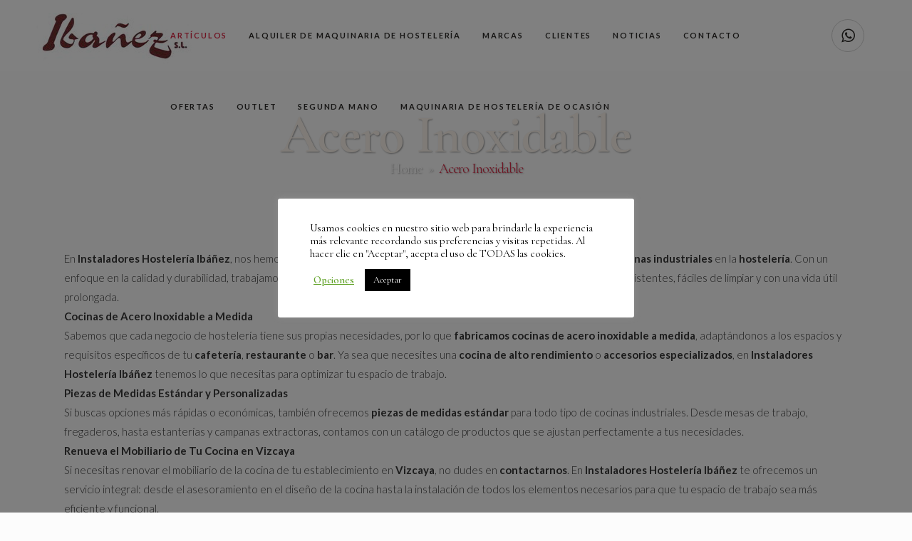

--- FILE ---
content_type: text/html; charset=UTF-8
request_url: https://instalacionhosteleriaibanez.com/nuestros-productos/acero-inoxidable/
body_size: 19150
content:

<!DOCTYPE html>
<html lang="es">
<head>
	<meta charset="UTF-8" />
	
				<meta name="viewport" content="width=device-width,initial-scale=1,user-scalable=no">
		
            
            
	<link rel="profile" href="http://gmpg.org/xfn/11" />
	<link rel="pingback" href="https://instalacionhosteleriaibanez.com/xmlrpc.php" />

	<meta name='robots' content='index, follow, max-image-preview:large, max-snippet:-1, max-video-preview:-1' />
	<style>img:is([sizes="auto" i], [sizes^="auto," i]) { contain-intrinsic-size: 3000px 1500px }</style>
	
<!-- Google Tag Manager for WordPress by gtm4wp.com -->
<script data-cfasync="false" data-pagespeed-no-defer>
	var gtm4wp_datalayer_name = "dataLayer";
	var dataLayer = dataLayer || [];
</script>
<!-- End Google Tag Manager for WordPress by gtm4wp.com -->
	<!-- This site is optimized with the Yoast SEO plugin v25.5 - https://yoast.com/wordpress/plugins/seo/ -->
	<title>Acero Inoxidable archivos - Hostelería Ibañez</title>
	<meta name="description" content="Muebles de cocina de acero inoxidable a la venta en Instaladores Hostelería Ibáñez, expertos en mobiliario para la hostelería en Vizcaya." />
	<link rel="canonical" href="https://instalacionhosteleriaibanez.com/nuestros-productos/acero-inoxidable/" />
	<link rel="next" href="https://instalacionhosteleriaibanez.com/nuestros-productos/acero-inoxidable/page/2/" />
	<meta property="og:locale" content="es_ES" />
	<meta property="og:type" content="article" />
	<meta property="og:title" content="Acero Inoxidable archivos - Hostelería Ibañez" />
	<meta property="og:description" content="Muebles de cocina de acero inoxidable a la venta en Instaladores Hostelería Ibáñez, expertos en mobiliario para la hostelería en Vizcaya." />
	<meta property="og:url" content="https://instalacionhosteleriaibanez.com/nuestros-productos/acero-inoxidable/" />
	<meta property="og:site_name" content="Hostelería Ibañez" />
	<meta name="twitter:card" content="summary_large_image" />
	<script type="application/ld+json" class="yoast-schema-graph">{"@context":"https://schema.org","@graph":[{"@type":"CollectionPage","@id":"https://instalacionhosteleriaibanez.com/nuestros-productos/acero-inoxidable/","url":"https://instalacionhosteleriaibanez.com/nuestros-productos/acero-inoxidable/","name":"Acero Inoxidable archivos - Hostelería Ibañez","isPartOf":{"@id":"https://instalacionhosteleriaibanez.com/#website"},"primaryImageOfPage":{"@id":"https://instalacionhosteleriaibanez.com/nuestros-productos/acero-inoxidable/#primaryimage"},"image":{"@id":"https://instalacionhosteleriaibanez.com/nuestros-productos/acero-inoxidable/#primaryimage"},"thumbnailUrl":"https://instalacionhosteleriaibanez.com/wp-content/uploads/2021/02/1-1.jpg","description":"Muebles de cocina de acero inoxidable a la venta en Instaladores Hostelería Ibáñez, expertos en mobiliario para la hostelería en Vizcaya.","breadcrumb":{"@id":"https://instalacionhosteleriaibanez.com/nuestros-productos/acero-inoxidable/#breadcrumb"},"inLanguage":"es"},{"@type":"ImageObject","inLanguage":"es","@id":"https://instalacionhosteleriaibanez.com/nuestros-productos/acero-inoxidable/#primaryimage","url":"https://instalacionhosteleriaibanez.com/wp-content/uploads/2021/02/1-1.jpg","contentUrl":"https://instalacionhosteleriaibanez.com/wp-content/uploads/2021/02/1-1.jpg","width":1080,"height":1080},{"@type":"BreadcrumbList","@id":"https://instalacionhosteleriaibanez.com/nuestros-productos/acero-inoxidable/#breadcrumb","itemListElement":[{"@type":"ListItem","position":1,"name":"Inicio","item":"https://instalacionhosteleriaibanez.com/"},{"@type":"ListItem","position":2,"name":"Productos","item":"https://instalacionhosteleriaibanez.com/shop/"},{"@type":"ListItem","position":3,"name":"Acero Inoxidable"}]},{"@type":"WebSite","@id":"https://instalacionhosteleriaibanez.com/#website","url":"https://instalacionhosteleriaibanez.com/","name":"Hostelería Ibañez","description":"Equipamiento para Hostelerías en Bilbao","publisher":{"@id":"https://instalacionhosteleriaibanez.com/#organization"},"potentialAction":[{"@type":"SearchAction","target":{"@type":"EntryPoint","urlTemplate":"https://instalacionhosteleriaibanez.com/?s={search_term_string}"},"query-input":{"@type":"PropertyValueSpecification","valueRequired":true,"valueName":"search_term_string"}}],"inLanguage":"es"},{"@type":"Organization","@id":"https://instalacionhosteleriaibanez.com/#organization","name":"Hostelería Ibañez","url":"https://instalacionhosteleriaibanez.com/","logo":{"@type":"ImageObject","inLanguage":"es","@id":"https://instalacionhosteleriaibanez.com/#/schema/logo/image/","url":"https://instalacionhosteleriaibanez.com/wp-content/uploads/2020/06/logo-web2.jpg","contentUrl":"https://instalacionhosteleriaibanez.com/wp-content/uploads/2020/06/logo-web2.jpg","width":227,"height":80,"caption":"Hostelería Ibañez"},"image":{"@id":"https://instalacionhosteleriaibanez.com/#/schema/logo/image/"}}]}</script>
	<!-- / Yoast SEO plugin. -->


<link rel='dns-prefetch' href='//fonts.googleapis.com' />
<link rel="alternate" type="application/rss+xml" title="Hostelería Ibañez &raquo; Feed" href="https://instalacionhosteleriaibanez.com/feed/" />
<link rel="alternate" type="application/rss+xml" title="Hostelería Ibañez &raquo; Feed de los comentarios" href="https://instalacionhosteleriaibanez.com/comments/feed/" />
<link rel="alternate" type="application/rss+xml" title="Hostelería Ibañez &raquo; Acero Inoxidable Categoría Feed" href="https://instalacionhosteleriaibanez.com/nuestros-productos/acero-inoxidable/feed/" />
<script type="text/javascript">
/* <![CDATA[ */
window._wpemojiSettings = {"baseUrl":"https:\/\/s.w.org\/images\/core\/emoji\/16.0.1\/72x72\/","ext":".png","svgUrl":"https:\/\/s.w.org\/images\/core\/emoji\/16.0.1\/svg\/","svgExt":".svg","source":{"concatemoji":"https:\/\/instalacionhosteleriaibanez.com\/wp-includes\/js\/wp-emoji-release.min.js?ver=a71000f616632151b6aff0e40a3628a3"}};
/*! This file is auto-generated */
!function(s,n){var o,i,e;function c(e){try{var t={supportTests:e,timestamp:(new Date).valueOf()};sessionStorage.setItem(o,JSON.stringify(t))}catch(e){}}function p(e,t,n){e.clearRect(0,0,e.canvas.width,e.canvas.height),e.fillText(t,0,0);var t=new Uint32Array(e.getImageData(0,0,e.canvas.width,e.canvas.height).data),a=(e.clearRect(0,0,e.canvas.width,e.canvas.height),e.fillText(n,0,0),new Uint32Array(e.getImageData(0,0,e.canvas.width,e.canvas.height).data));return t.every(function(e,t){return e===a[t]})}function u(e,t){e.clearRect(0,0,e.canvas.width,e.canvas.height),e.fillText(t,0,0);for(var n=e.getImageData(16,16,1,1),a=0;a<n.data.length;a++)if(0!==n.data[a])return!1;return!0}function f(e,t,n,a){switch(t){case"flag":return n(e,"\ud83c\udff3\ufe0f\u200d\u26a7\ufe0f","\ud83c\udff3\ufe0f\u200b\u26a7\ufe0f")?!1:!n(e,"\ud83c\udde8\ud83c\uddf6","\ud83c\udde8\u200b\ud83c\uddf6")&&!n(e,"\ud83c\udff4\udb40\udc67\udb40\udc62\udb40\udc65\udb40\udc6e\udb40\udc67\udb40\udc7f","\ud83c\udff4\u200b\udb40\udc67\u200b\udb40\udc62\u200b\udb40\udc65\u200b\udb40\udc6e\u200b\udb40\udc67\u200b\udb40\udc7f");case"emoji":return!a(e,"\ud83e\udedf")}return!1}function g(e,t,n,a){var r="undefined"!=typeof WorkerGlobalScope&&self instanceof WorkerGlobalScope?new OffscreenCanvas(300,150):s.createElement("canvas"),o=r.getContext("2d",{willReadFrequently:!0}),i=(o.textBaseline="top",o.font="600 32px Arial",{});return e.forEach(function(e){i[e]=t(o,e,n,a)}),i}function t(e){var t=s.createElement("script");t.src=e,t.defer=!0,s.head.appendChild(t)}"undefined"!=typeof Promise&&(o="wpEmojiSettingsSupports",i=["flag","emoji"],n.supports={everything:!0,everythingExceptFlag:!0},e=new Promise(function(e){s.addEventListener("DOMContentLoaded",e,{once:!0})}),new Promise(function(t){var n=function(){try{var e=JSON.parse(sessionStorage.getItem(o));if("object"==typeof e&&"number"==typeof e.timestamp&&(new Date).valueOf()<e.timestamp+604800&&"object"==typeof e.supportTests)return e.supportTests}catch(e){}return null}();if(!n){if("undefined"!=typeof Worker&&"undefined"!=typeof OffscreenCanvas&&"undefined"!=typeof URL&&URL.createObjectURL&&"undefined"!=typeof Blob)try{var e="postMessage("+g.toString()+"("+[JSON.stringify(i),f.toString(),p.toString(),u.toString()].join(",")+"));",a=new Blob([e],{type:"text/javascript"}),r=new Worker(URL.createObjectURL(a),{name:"wpTestEmojiSupports"});return void(r.onmessage=function(e){c(n=e.data),r.terminate(),t(n)})}catch(e){}c(n=g(i,f,p,u))}t(n)}).then(function(e){for(var t in e)n.supports[t]=e[t],n.supports.everything=n.supports.everything&&n.supports[t],"flag"!==t&&(n.supports.everythingExceptFlag=n.supports.everythingExceptFlag&&n.supports[t]);n.supports.everythingExceptFlag=n.supports.everythingExceptFlag&&!n.supports.flag,n.DOMReady=!1,n.readyCallback=function(){n.DOMReady=!0}}).then(function(){return e}).then(function(){var e;n.supports.everything||(n.readyCallback(),(e=n.source||{}).concatemoji?t(e.concatemoji):e.wpemoji&&e.twemoji&&(t(e.twemoji),t(e.wpemoji)))}))}((window,document),window._wpemojiSettings);
/* ]]> */
</script>
<style id='wp-emoji-styles-inline-css' type='text/css'>

	img.wp-smiley, img.emoji {
		display: inline !important;
		border: none !important;
		box-shadow: none !important;
		height: 1em !important;
		width: 1em !important;
		margin: 0 0.07em !important;
		vertical-align: -0.1em !important;
		background: none !important;
		padding: 0 !important;
	}
</style>
<link rel="stylesheet" href="https://instalacionhosteleriaibanez.com/wp-content/cache/minify/a5ff7.css" media="all" />

<style id='classic-theme-styles-inline-css' type='text/css'>
/*! This file is auto-generated */
.wp-block-button__link{color:#fff;background-color:#32373c;border-radius:9999px;box-shadow:none;text-decoration:none;padding:calc(.667em + 2px) calc(1.333em + 2px);font-size:1.125em}.wp-block-file__button{background:#32373c;color:#fff;text-decoration:none}
</style>
<style id='global-styles-inline-css' type='text/css'>
:root{--wp--preset--aspect-ratio--square: 1;--wp--preset--aspect-ratio--4-3: 4/3;--wp--preset--aspect-ratio--3-4: 3/4;--wp--preset--aspect-ratio--3-2: 3/2;--wp--preset--aspect-ratio--2-3: 2/3;--wp--preset--aspect-ratio--16-9: 16/9;--wp--preset--aspect-ratio--9-16: 9/16;--wp--preset--color--black: #000000;--wp--preset--color--cyan-bluish-gray: #abb8c3;--wp--preset--color--white: #ffffff;--wp--preset--color--pale-pink: #f78da7;--wp--preset--color--vivid-red: #cf2e2e;--wp--preset--color--luminous-vivid-orange: #ff6900;--wp--preset--color--luminous-vivid-amber: #fcb900;--wp--preset--color--light-green-cyan: #7bdcb5;--wp--preset--color--vivid-green-cyan: #00d084;--wp--preset--color--pale-cyan-blue: #8ed1fc;--wp--preset--color--vivid-cyan-blue: #0693e3;--wp--preset--color--vivid-purple: #9b51e0;--wp--preset--gradient--vivid-cyan-blue-to-vivid-purple: linear-gradient(135deg,rgba(6,147,227,1) 0%,rgb(155,81,224) 100%);--wp--preset--gradient--light-green-cyan-to-vivid-green-cyan: linear-gradient(135deg,rgb(122,220,180) 0%,rgb(0,208,130) 100%);--wp--preset--gradient--luminous-vivid-amber-to-luminous-vivid-orange: linear-gradient(135deg,rgba(252,185,0,1) 0%,rgba(255,105,0,1) 100%);--wp--preset--gradient--luminous-vivid-orange-to-vivid-red: linear-gradient(135deg,rgba(255,105,0,1) 0%,rgb(207,46,46) 100%);--wp--preset--gradient--very-light-gray-to-cyan-bluish-gray: linear-gradient(135deg,rgb(238,238,238) 0%,rgb(169,184,195) 100%);--wp--preset--gradient--cool-to-warm-spectrum: linear-gradient(135deg,rgb(74,234,220) 0%,rgb(151,120,209) 20%,rgb(207,42,186) 40%,rgb(238,44,130) 60%,rgb(251,105,98) 80%,rgb(254,248,76) 100%);--wp--preset--gradient--blush-light-purple: linear-gradient(135deg,rgb(255,206,236) 0%,rgb(152,150,240) 100%);--wp--preset--gradient--blush-bordeaux: linear-gradient(135deg,rgb(254,205,165) 0%,rgb(254,45,45) 50%,rgb(107,0,62) 100%);--wp--preset--gradient--luminous-dusk: linear-gradient(135deg,rgb(255,203,112) 0%,rgb(199,81,192) 50%,rgb(65,88,208) 100%);--wp--preset--gradient--pale-ocean: linear-gradient(135deg,rgb(255,245,203) 0%,rgb(182,227,212) 50%,rgb(51,167,181) 100%);--wp--preset--gradient--electric-grass: linear-gradient(135deg,rgb(202,248,128) 0%,rgb(113,206,126) 100%);--wp--preset--gradient--midnight: linear-gradient(135deg,rgb(2,3,129) 0%,rgb(40,116,252) 100%);--wp--preset--font-size--small: 13px;--wp--preset--font-size--medium: 20px;--wp--preset--font-size--large: 36px;--wp--preset--font-size--x-large: 42px;--wp--preset--spacing--20: 0.44rem;--wp--preset--spacing--30: 0.67rem;--wp--preset--spacing--40: 1rem;--wp--preset--spacing--50: 1.5rem;--wp--preset--spacing--60: 2.25rem;--wp--preset--spacing--70: 3.38rem;--wp--preset--spacing--80: 5.06rem;--wp--preset--shadow--natural: 6px 6px 9px rgba(0, 0, 0, 0.2);--wp--preset--shadow--deep: 12px 12px 50px rgba(0, 0, 0, 0.4);--wp--preset--shadow--sharp: 6px 6px 0px rgba(0, 0, 0, 0.2);--wp--preset--shadow--outlined: 6px 6px 0px -3px rgba(255, 255, 255, 1), 6px 6px rgba(0, 0, 0, 1);--wp--preset--shadow--crisp: 6px 6px 0px rgba(0, 0, 0, 1);}:where(.is-layout-flex){gap: 0.5em;}:where(.is-layout-grid){gap: 0.5em;}body .is-layout-flex{display: flex;}.is-layout-flex{flex-wrap: wrap;align-items: center;}.is-layout-flex > :is(*, div){margin: 0;}body .is-layout-grid{display: grid;}.is-layout-grid > :is(*, div){margin: 0;}:where(.wp-block-columns.is-layout-flex){gap: 2em;}:where(.wp-block-columns.is-layout-grid){gap: 2em;}:where(.wp-block-post-template.is-layout-flex){gap: 1.25em;}:where(.wp-block-post-template.is-layout-grid){gap: 1.25em;}.has-black-color{color: var(--wp--preset--color--black) !important;}.has-cyan-bluish-gray-color{color: var(--wp--preset--color--cyan-bluish-gray) !important;}.has-white-color{color: var(--wp--preset--color--white) !important;}.has-pale-pink-color{color: var(--wp--preset--color--pale-pink) !important;}.has-vivid-red-color{color: var(--wp--preset--color--vivid-red) !important;}.has-luminous-vivid-orange-color{color: var(--wp--preset--color--luminous-vivid-orange) !important;}.has-luminous-vivid-amber-color{color: var(--wp--preset--color--luminous-vivid-amber) !important;}.has-light-green-cyan-color{color: var(--wp--preset--color--light-green-cyan) !important;}.has-vivid-green-cyan-color{color: var(--wp--preset--color--vivid-green-cyan) !important;}.has-pale-cyan-blue-color{color: var(--wp--preset--color--pale-cyan-blue) !important;}.has-vivid-cyan-blue-color{color: var(--wp--preset--color--vivid-cyan-blue) !important;}.has-vivid-purple-color{color: var(--wp--preset--color--vivid-purple) !important;}.has-black-background-color{background-color: var(--wp--preset--color--black) !important;}.has-cyan-bluish-gray-background-color{background-color: var(--wp--preset--color--cyan-bluish-gray) !important;}.has-white-background-color{background-color: var(--wp--preset--color--white) !important;}.has-pale-pink-background-color{background-color: var(--wp--preset--color--pale-pink) !important;}.has-vivid-red-background-color{background-color: var(--wp--preset--color--vivid-red) !important;}.has-luminous-vivid-orange-background-color{background-color: var(--wp--preset--color--luminous-vivid-orange) !important;}.has-luminous-vivid-amber-background-color{background-color: var(--wp--preset--color--luminous-vivid-amber) !important;}.has-light-green-cyan-background-color{background-color: var(--wp--preset--color--light-green-cyan) !important;}.has-vivid-green-cyan-background-color{background-color: var(--wp--preset--color--vivid-green-cyan) !important;}.has-pale-cyan-blue-background-color{background-color: var(--wp--preset--color--pale-cyan-blue) !important;}.has-vivid-cyan-blue-background-color{background-color: var(--wp--preset--color--vivid-cyan-blue) !important;}.has-vivid-purple-background-color{background-color: var(--wp--preset--color--vivid-purple) !important;}.has-black-border-color{border-color: var(--wp--preset--color--black) !important;}.has-cyan-bluish-gray-border-color{border-color: var(--wp--preset--color--cyan-bluish-gray) !important;}.has-white-border-color{border-color: var(--wp--preset--color--white) !important;}.has-pale-pink-border-color{border-color: var(--wp--preset--color--pale-pink) !important;}.has-vivid-red-border-color{border-color: var(--wp--preset--color--vivid-red) !important;}.has-luminous-vivid-orange-border-color{border-color: var(--wp--preset--color--luminous-vivid-orange) !important;}.has-luminous-vivid-amber-border-color{border-color: var(--wp--preset--color--luminous-vivid-amber) !important;}.has-light-green-cyan-border-color{border-color: var(--wp--preset--color--light-green-cyan) !important;}.has-vivid-green-cyan-border-color{border-color: var(--wp--preset--color--vivid-green-cyan) !important;}.has-pale-cyan-blue-border-color{border-color: var(--wp--preset--color--pale-cyan-blue) !important;}.has-vivid-cyan-blue-border-color{border-color: var(--wp--preset--color--vivid-cyan-blue) !important;}.has-vivid-purple-border-color{border-color: var(--wp--preset--color--vivid-purple) !important;}.has-vivid-cyan-blue-to-vivid-purple-gradient-background{background: var(--wp--preset--gradient--vivid-cyan-blue-to-vivid-purple) !important;}.has-light-green-cyan-to-vivid-green-cyan-gradient-background{background: var(--wp--preset--gradient--light-green-cyan-to-vivid-green-cyan) !important;}.has-luminous-vivid-amber-to-luminous-vivid-orange-gradient-background{background: var(--wp--preset--gradient--luminous-vivid-amber-to-luminous-vivid-orange) !important;}.has-luminous-vivid-orange-to-vivid-red-gradient-background{background: var(--wp--preset--gradient--luminous-vivid-orange-to-vivid-red) !important;}.has-very-light-gray-to-cyan-bluish-gray-gradient-background{background: var(--wp--preset--gradient--very-light-gray-to-cyan-bluish-gray) !important;}.has-cool-to-warm-spectrum-gradient-background{background: var(--wp--preset--gradient--cool-to-warm-spectrum) !important;}.has-blush-light-purple-gradient-background{background: var(--wp--preset--gradient--blush-light-purple) !important;}.has-blush-bordeaux-gradient-background{background: var(--wp--preset--gradient--blush-bordeaux) !important;}.has-luminous-dusk-gradient-background{background: var(--wp--preset--gradient--luminous-dusk) !important;}.has-pale-ocean-gradient-background{background: var(--wp--preset--gradient--pale-ocean) !important;}.has-electric-grass-gradient-background{background: var(--wp--preset--gradient--electric-grass) !important;}.has-midnight-gradient-background{background: var(--wp--preset--gradient--midnight) !important;}.has-small-font-size{font-size: var(--wp--preset--font-size--small) !important;}.has-medium-font-size{font-size: var(--wp--preset--font-size--medium) !important;}.has-large-font-size{font-size: var(--wp--preset--font-size--large) !important;}.has-x-large-font-size{font-size: var(--wp--preset--font-size--x-large) !important;}
:where(.wp-block-post-template.is-layout-flex){gap: 1.25em;}:where(.wp-block-post-template.is-layout-grid){gap: 1.25em;}
:where(.wp-block-columns.is-layout-flex){gap: 2em;}:where(.wp-block-columns.is-layout-grid){gap: 2em;}
:root :where(.wp-block-pullquote){font-size: 1.5em;line-height: 1.6;}
</style>
<link rel="stylesheet" href="https://instalacionhosteleriaibanez.com/wp-content/cache/minify/2515d.css" media="all" />





<style id='rs-plugin-settings-inline-css' type='text/css'>
#rs-demo-id {}
</style>
<style id='woocommerce-inline-inline-css' type='text/css'>
.woocommerce form .form-row .required { visibility: visible; }
</style>
<link rel="stylesheet" href="https://instalacionhosteleriaibanez.com/wp-content/cache/minify/31bf4.css" media="all" />











<style id='bridge-stylesheet-inline-css' type='text/css'>
   .archive.disabled_footer_top .footer_top_holder, .archive.disabled_footer_bottom .footer_bottom_holder { display: none;}


</style>
<link rel="stylesheet" href="https://instalacionhosteleriaibanez.com/wp-content/cache/minify/ea0d7.css" media="all" />






<style id='bridge-style-dynamic-responsive-inline-css' type='text/css'>
.q_masonry_blog_excerpt {
    display: none;
}
.qode-custom-inner-columns .vc_column-inner{
    width: auto;
}
.qode-eh-with-background{
    background-size: 100% 100%;
}
.q_icon_list{
    margin-bottom: 11px;
}
.q_icon_list p{
    font-weight: 300;
}
.footer_top .widget.widget_nav_menu .menu li{
    display: inline-block;
    margin: 0 10px;
}
.qode-advanced-image-gallery .owl-dots {
    margin: 40px 0 0;
}
@media only screen and (max-width: 768px){
    .wpcf7-form .two_columns_form_with_space, .wpcf7-form .two_columns_form_with_space .column_left, .wpcf7-form .two_columns_form_with_space .column_right{
        display: block;
        padding: 0;
        width: 100%;
    }

     .wpcf7-form .two_columns_form_with_space .column_right input.wpcf7-form-control.wpcf7-submit:not([disabled]){
        margin-top: 15px;
        width: 100%;
        box-sizing: border-box;
        text-align: center;
    }
}
.qode-btn.qode-btn-simple span{
    text-decoration: underline;
}

@media only screen and (max-width: 1070px){
    nav.main_menu > ul > li > a{
        padding: 0 12px;
    }
}
@media only screen and (max-width: 1366px){
    .qode-headings{
        font-size: 250px!important;
    }
}

@media only screen and (max-width: 768px){
    .qode-headings{
        font-size: 120px!important;
    }
}
.footer_inner{
    background-size: contain;
    background-position: bottom;
    background-repeat: no-repeat;
}

.he1{
    color: rgba(0, 0, 0, 0.03);
    font-family: 'Cormorant Garamond',sans-serif;
    font-size: 300px;
    line-height: 90px;
    font-style: normal;
    font-weight: 600;
    letter-spacing: -2px;
    text-transform: none;
}
.he2 {
    color: #510e18;
    font-size: 55px;
    line-height: 55px;
    letter-spacing: -1px;
    text-transform: none;
    font-weight: 600;
    font-family: 'Cormorant Garamond',sans-serif;
}
.he3 {
    color: #db2744;
    font-size: 25px;
    line-height: 40px;
    font-style: normal;
    font-weight: 600;
    letter-spacing: 0px;
    text-transform: none;
    font-family: 'Cormorant Garamond',sans-serif;
}

h2.woocommerce-loop-category__title{
    text-transform: uppercase;
    font-size: 20px !important;
    text-align: center;
}
.count {display:none !important}

nav.main_menu{
  position:absolute;
  left: 45%;
  z-index:100;
  text-align:left;
}
.posted_in {
display:none!important;
}
.latest_post_two_holder .latest_post_two_info {
   display:none!important;
}
</style>
<link rel="stylesheet" href="https://instalacionhosteleriaibanez.com/wp-content/cache/minify/36f66.css" media="all" />

<link rel='stylesheet' id='bridge-style-handle-google-fonts-css' href='https://fonts.googleapis.com/css?family=Raleway%3A100%2C200%2C300%2C400%2C500%2C600%2C700%2C800%2C900%2C100italic%2C300italic%2C400italic%2C700italic%7CCormorant+Garamond%3A100%2C200%2C300%2C400%2C500%2C600%2C700%2C800%2C900%2C100italic%2C300italic%2C400italic%2C700italic%7CLato%3A100%2C200%2C300%2C400%2C500%2C600%2C700%2C800%2C900%2C100italic%2C300italic%2C400italic%2C700italic&#038;subset=latin%2Clatin-ext&#038;ver=1.0.0' type='text/css' media='all' />
<link rel="stylesheet" href="https://instalacionhosteleriaibanez.com/wp-content/cache/minify/6b890.css" media="all" />


<script  src="https://instalacionhosteleriaibanez.com/wp-content/cache/minify/818c0.js"></script>


<script type="text/javascript" id="cookie-law-info-js-extra">
/* <![CDATA[ */
var Cli_Data = {"nn_cookie_ids":[],"cookielist":[],"non_necessary_cookies":[],"ccpaEnabled":"","ccpaRegionBased":"","ccpaBarEnabled":"","strictlyEnabled":["necessary","obligatoire"],"ccpaType":"gdpr","js_blocking":"1","custom_integration":"","triggerDomRefresh":"","secure_cookies":""};
var cli_cookiebar_settings = {"animate_speed_hide":"500","animate_speed_show":"500","background":"#FFF","border":"#b1a6a6c2","border_on":"","button_1_button_colour":"#000","button_1_button_hover":"#000000","button_1_link_colour":"#fff","button_1_as_button":"1","button_1_new_win":"","button_2_button_colour":"#333","button_2_button_hover":"#292929","button_2_link_colour":"#444","button_2_as_button":"","button_2_hidebar":"","button_3_button_colour":"#000","button_3_button_hover":"#000000","button_3_link_colour":"#fff","button_3_as_button":"1","button_3_new_win":"","button_4_button_colour":"#000","button_4_button_hover":"#000000","button_4_link_colour":"#62a329","button_4_as_button":"","button_7_button_colour":"#61a229","button_7_button_hover":"#4e8221","button_7_link_colour":"#fff","button_7_as_button":"1","button_7_new_win":"","font_family":"inherit","header_fix":"","notify_animate_hide":"1","notify_animate_show":"","notify_div_id":"#cookie-law-info-bar","notify_position_horizontal":"right","notify_position_vertical":"bottom","scroll_close":"","scroll_close_reload":"","accept_close_reload":"","reject_close_reload":"","showagain_tab":"1","showagain_background":"#fff","showagain_border":"#000","showagain_div_id":"#cookie-law-info-again","showagain_x_position":"100px","text":"#000","show_once_yn":"","show_once":"10000","logging_on":"","as_popup":"","popup_overlay":"1","bar_heading_text":"","cookie_bar_as":"popup","popup_showagain_position":"bottom-right","widget_position":"left"};
var log_object = {"ajax_url":"https:\/\/instalacionhosteleriaibanez.com\/wp-admin\/admin-ajax.php"};
/* ]]> */
</script>
<script  src="https://instalacionhosteleriaibanez.com/wp-content/cache/minify/e91f3.js"></script>




<script type="text/javascript" id="wc-add-to-cart-js-extra">
/* <![CDATA[ */
var wc_add_to_cart_params = {"ajax_url":"\/wp-admin\/admin-ajax.php","wc_ajax_url":"\/?wc-ajax=%%endpoint%%","i18n_view_cart":"Ver carrito","cart_url":"https:\/\/instalacionhosteleriaibanez.com","is_cart":"","cart_redirect_after_add":"no"};
/* ]]> */
</script>
<script  src="https://instalacionhosteleriaibanez.com/wp-content/cache/minify/dc06c.js"></script>


<script type="text/javascript" id="woocommerce-js-extra">
/* <![CDATA[ */
var woocommerce_params = {"ajax_url":"\/wp-admin\/admin-ajax.php","wc_ajax_url":"\/?wc-ajax=%%endpoint%%","i18n_password_show":"Mostrar contrase\u00f1a","i18n_password_hide":"Ocultar contrase\u00f1a"};
/* ]]> */
</script>
<script  src="https://instalacionhosteleriaibanez.com/wp-content/cache/minify/31e02.js"></script>



<link rel="https://api.w.org/" href="https://instalacionhosteleriaibanez.com/wp-json/" /><link rel="alternate" title="JSON" type="application/json" href="https://instalacionhosteleriaibanez.com/wp-json/wp/v2/product_cat/117" /><link rel="EditURI" type="application/rsd+xml" title="RSD" href="https://instalacionhosteleriaibanez.com/xmlrpc.php?rsd" />

<style type="text/css">div[id^="wpcf7-f477-p"] button.cf7mls_next {   }div[id^="wpcf7-f477-p"] button.cf7mls_back {   }div[id^="wpcf7-f4-p"] button.cf7mls_next {   }div[id^="wpcf7-f4-p"] button.cf7mls_back {   }div[id^="wpcf7-f173-p"] button.cf7mls_next {   }div[id^="wpcf7-f173-p"] button.cf7mls_back {   }div[id^="wpcf7-f370-p"] button.cf7mls_next {   }div[id^="wpcf7-f370-p"] button.cf7mls_back {   }</style>
<!-- Google Tag Manager for WordPress by gtm4wp.com -->
<!-- GTM Container placement set to footer -->
<script data-cfasync="false" data-pagespeed-no-defer type="text/javascript">
	var dataLayer_content = {"pagePostType":"product","pagePostType2":"tax-product","pageCategory":[]};
	dataLayer.push( dataLayer_content );
</script>
<script data-cfasync="false" data-pagespeed-no-defer type="text/javascript">
(function(w,d,s,l,i){w[l]=w[l]||[];w[l].push({'gtm.start':
new Date().getTime(),event:'gtm.js'});var f=d.getElementsByTagName(s)[0],
j=d.createElement(s),dl=l!='dataLayer'?'&l='+l:'';j.async=true;j.src=
'//www.googletagmanager.com/gtm.js?id='+i+dl;f.parentNode.insertBefore(j,f);
})(window,document,'script','dataLayer','GTM-TR4P565');
</script>
<!-- End Google Tag Manager for WordPress by gtm4wp.com -->	<noscript><style>.woocommerce-product-gallery{ opacity: 1 !important; }</style></noscript>
	<style type="text/css">.recentcomments a{display:inline !important;padding:0 !important;margin:0 !important;}</style><meta name="generator" content="Powered by WPBakery Page Builder - drag and drop page builder for WordPress."/>
<noscript><style>.lazyload[data-src]{display:none !important;}</style></noscript><style>.lazyload{background-image:none !important;}.lazyload:before{background-image:none !important;}</style><meta name="generator" content="Powered by Slider Revolution 5.4.8.3 - responsive, Mobile-Friendly Slider Plugin for WordPress with comfortable drag and drop interface." />
<link rel="icon" href="https://instalacionhosteleriaibanez.com/wp-content/uploads/2020/06/cropped-logo-web2-32x32.jpg" sizes="32x32" />
<link rel="icon" href="https://instalacionhosteleriaibanez.com/wp-content/uploads/2020/06/cropped-logo-web2-192x192.jpg" sizes="192x192" />
<link rel="apple-touch-icon" href="https://instalacionhosteleriaibanez.com/wp-content/uploads/2020/06/cropped-logo-web2-180x180.jpg" />
<meta name="msapplication-TileImage" content="https://instalacionhosteleriaibanez.com/wp-content/uploads/2020/06/cropped-logo-web2-270x270.jpg" />
<script type="text/javascript">function setREVStartSize(e){									
						try{ e.c=jQuery(e.c);var i=jQuery(window).width(),t=9999,r=0,n=0,l=0,f=0,s=0,h=0;
							if(e.responsiveLevels&&(jQuery.each(e.responsiveLevels,function(e,f){f>i&&(t=r=f,l=e),i>f&&f>r&&(r=f,n=e)}),t>r&&(l=n)),f=e.gridheight[l]||e.gridheight[0]||e.gridheight,s=e.gridwidth[l]||e.gridwidth[0]||e.gridwidth,h=i/s,h=h>1?1:h,f=Math.round(h*f),"fullscreen"==e.sliderLayout){var u=(e.c.width(),jQuery(window).height());if(void 0!=e.fullScreenOffsetContainer){var c=e.fullScreenOffsetContainer.split(",");if (c) jQuery.each(c,function(e,i){u=jQuery(i).length>0?u-jQuery(i).outerHeight(!0):u}),e.fullScreenOffset.split("%").length>1&&void 0!=e.fullScreenOffset&&e.fullScreenOffset.length>0?u-=jQuery(window).height()*parseInt(e.fullScreenOffset,0)/100:void 0!=e.fullScreenOffset&&e.fullScreenOffset.length>0&&(u-=parseInt(e.fullScreenOffset,0))}f=u}else void 0!=e.minHeight&&f<e.minHeight&&(f=e.minHeight);e.c.closest(".rev_slider_wrapper").css({height:f})					
						}catch(d){console.log("Failure at Presize of Slider:"+d)}						
					};</script>
		<style type="text/css" id="wp-custom-css">
			nav.main_menu.drop_down.center {
    min-width: 65%;
    left: 50%;
}
nav.main_menu>ul>li>a {
	    padding: 0 15px;
}
@media  screen and (max-width: 1366px) {
		#menu-main-menu span {
			font-size: 11px;
	    letter-spacing: 1.8px;}
	}		</style>
		<noscript><style> .wpb_animate_when_almost_visible { opacity: 1; }</style></noscript></head>

<body class="archive tax-product_cat term-acero-inoxidable term-117 wp-theme-bridge wp-child-theme-bridge-child theme-bridge bridge-core-2.7.4 woocommerce woocommerce-page woocommerce-no-js  no_animation_on_touch qode_grid_1200 columns-3 qode-child-theme-ver-1.0.0 qode-theme-ver-25.9 qode-theme-bridge wpb-js-composer js-comp-ver-6.6.0 vc_responsive" itemscope itemtype="http://schema.org/WebPage">




<div class="wrapper">
	<div class="wrapper_inner">

    
		<!-- Google Analytics start -->
				<!-- Google Analytics end -->

		
	<header class=" scroll_header_top_area  stick scrolled_not_transparent page_header">
	<div class="header_inner clearfix">
				<div class="header_top_bottom_holder">
			
			<div class="header_bottom clearfix" style=' background-color:rgba(255, 255, 255, 1);' >
											<div class="header_inner_left">
																	<div class="mobile_menu_button">
		<span>
			<i class="qode_icon_font_awesome fa fa-bars " ></i>		</span>
	</div>
								<div class="logo_wrapper" >
	<div class="q_logo">
		<a itemprop="url" href="https://instalacionhosteleriaibanez.com/" >
             <img itemprop="image" class="normal lazyload" src="[data-uri]" alt="Logo" data-src="https://instalacionhosteleriaibanez.com/wp-content/uploads/2020/06/logo-web2.jpg" decoding="async" data-eio-rwidth="227" data-eio-rheight="80"><noscript><img itemprop="image" class="normal" src="https://instalacionhosteleriaibanez.com/wp-content/uploads/2020/06/logo-web2.jpg" alt="Logo" data-eio="l"></noscript> 			 <img itemprop="image" class="light lazyload" src="[data-uri]" alt="Logo" data-src="https://instalacionhosteleriaibanez.com/wp-content/themes/bridge/img/logo.png" decoding="async" data-eio-rwidth="376" data-eio-rheight="200" /><noscript><img itemprop="image" class="light" src="https://instalacionhosteleriaibanez.com/wp-content/themes/bridge/img/logo.png" alt="Logo" data-eio="l" /></noscript> 			 <img itemprop="image" class="dark lazyload" src="[data-uri]" alt="Logo" data-src="https://instalacionhosteleriaibanez.com/wp-content/themes/bridge/img/logo_black.png" decoding="async" data-eio-rwidth="376" data-eio-rheight="200" /><noscript><img itemprop="image" class="dark" src="https://instalacionhosteleriaibanez.com/wp-content/themes/bridge/img/logo_black.png" alt="Logo" data-eio="l" /></noscript> 			 <img itemprop="image" class="sticky lazyload" src="[data-uri]" alt="Logo" data-src="https://instalacionhosteleriaibanez.com/wp-content/uploads/2020/06/logo-web2.jpg" decoding="async" data-eio-rwidth="227" data-eio-rheight="80" /><noscript><img itemprop="image" class="sticky" src="https://instalacionhosteleriaibanez.com/wp-content/uploads/2020/06/logo-web2.jpg" alt="Logo" data-eio="l" /></noscript> 			 <img itemprop="image" class="mobile lazyload" src="[data-uri]" alt="Logo" data-src="https://instalacionhosteleriaibanez.com/wp-content/uploads/2020/06/logo-web2.jpg" decoding="async" data-eio-rwidth="227" data-eio-rheight="80" /><noscript><img itemprop="image" class="mobile" src="https://instalacionhosteleriaibanez.com/wp-content/uploads/2020/06/logo-web2.jpg" alt="Logo" data-eio="l" /></noscript> 					</a>
	</div>
	</div>															</div>
															<div class="header_inner_right">
									<div class="side_menu_button_wrapper right">
																					<div class="header_bottom_right_widget_holder"><div class="widget_text header_bottom_widget widget_custom_html"><div class="textwidget custom-html-widget"><span class='q_social_icon_holder circle_social' data-color=#2b2927 data-hover-background-color=transparent data-hover-border-color=#d0d0d0 data-hover-color=#c1a186><a itemprop='url' href='tel:+34644803445' target='_blank'><span class='fa-stack ' style='background-color: transparent;border-color: #d0d0d0;border-width: 1px;margin: 0 5px 0 0;font-size: 22px;'><i class="qode_icon_font_awesome fa fa-whatsapp " style="color: #2b2927;font-size: 22px;" ></i></span></a></span>
</div></div></div>
																														<div class="side_menu_button">
																																	
										</div>
									</div>
								</div>
							
							
							<nav class="main_menu drop_down center">
								<ul id="menu-main-menu" class=""><li id="nav-menu-item-460" class="menu-item menu-item-type-post_type menu-item-object-page current-menu-ancestor current-menu-parent current_page_parent current_page_ancestor menu-item-has-children active has_sub narrow"><a href="https://instalacionhosteleriaibanez.com/articulos/" class=" current "><i class="menu_icon blank fa"></i><span>Artículos</span><span class="plus"></span></a>
<div class="second"><div class="inner"><ul>
	<li id="nav-menu-item-1116" class="menu-item menu-item-type-taxonomy menu-item-object-product_cat "><a href="https://instalacionhosteleriaibanez.com/nuestros-productos/frio/" class=""><i class="menu_icon blank fa"></i><span>Frío</span><span class="plus"></span></a></li>
	<li id="nav-menu-item-1286" class="menu-item menu-item-type-taxonomy menu-item-object-product_cat "><a href="https://instalacionhosteleriaibanez.com/nuestros-productos/coccion/" class=""><i class="menu_icon blank fa"></i><span>Cocción</span><span class="plus"></span></a></li>
	<li id="nav-menu-item-1575" class="menu-item menu-item-type-taxonomy menu-item-object-product_cat "><a href="https://instalacionhosteleriaibanez.com/nuestros-productos/coccion-auxiliar/" class=""><i class="menu_icon blank fa"></i><span>Cocción auxiliar</span><span class="plus"></span></a></li>
	<li id="nav-menu-item-1579" class="menu-item menu-item-type-taxonomy menu-item-object-product_cat "><a href="https://instalacionhosteleriaibanez.com/nuestros-productos/extraccion-de-humos/" class=""><i class="menu_icon blank fa"></i><span>Extracción de Humos</span><span class="plus"></span></a></li>
	<li id="nav-menu-item-1576" class="menu-item menu-item-type-taxonomy menu-item-object-product_cat "><a href="https://instalacionhosteleriaibanez.com/nuestros-productos/equipamiento/" class=""><i class="menu_icon blank fa"></i><span>Equipamiento Cafeterías</span><span class="plus"></span></a></li>
	<li id="nav-menu-item-1577" class="menu-item menu-item-type-taxonomy menu-item-object-product_cat "><a href="https://instalacionhosteleriaibanez.com/nuestros-productos/lavado/" class=""><i class="menu_icon blank fa"></i><span>Lavado</span><span class="plus"></span></a></li>
	<li id="nav-menu-item-1580" class="menu-item menu-item-type-taxonomy menu-item-object-product_cat "><a href="https://instalacionhosteleriaibanez.com/nuestros-productos/mobiliario/" class=""><i class="menu_icon blank fa"></i><span>Mobiliario de hostelería</span><span class="plus"></span></a></li>
	<li id="nav-menu-item-1578" class="menu-item menu-item-type-taxonomy menu-item-object-product_cat current-menu-item "><a href="https://instalacionhosteleriaibanez.com/nuestros-productos/acero-inoxidable/" class=""><i class="menu_icon blank fa"></i><span>Acero Inoxidable</span><span class="plus"></span></a></li>
	<li id="nav-menu-item-2061" class="menu-item menu-item-type-taxonomy menu-item-object-product_cat "><a href="https://instalacionhosteleriaibanez.com/nuestros-productos/salud-e-higiene/" class=""><i class="menu_icon blank fa"></i><span>Salud e higiene</span><span class="plus"></span></a></li>
</ul></div></div>
</li>
<li id="nav-menu-item-1992" class="menu-item menu-item-type-taxonomy menu-item-object-product_cat  narrow"><a href="https://instalacionhosteleriaibanez.com/nuestros-productos/alquiler/" class=""><i class="menu_icon blank fa"></i><span>Alquiler de maquinaria de hostelería</span><span class="plus"></span></a></li>
<li id="nav-menu-item-466" class="menu-item menu-item-type-post_type menu-item-object-page  narrow"><a href="https://instalacionhosteleriaibanez.com/marcas/" class=""><i class="menu_icon blank fa"></i><span>Marcas</span><span class="plus"></span></a></li>
<li id="nav-menu-item-2071" class="menu-item menu-item-type-post_type menu-item-object-page  narrow"><a href="https://instalacionhosteleriaibanez.com/clientes/" class=""><i class="menu_icon blank fa"></i><span>Clientes</span><span class="plus"></span></a></li>
<li id="nav-menu-item-2283" class="menu-item menu-item-type-custom menu-item-object-custom  narrow"><a href="https://instalacionhosteleriaibanez.com/noticias/" class=""><i class="menu_icon blank fa"></i><span>Noticias</span><span class="plus"></span></a></li>
<li id="nav-menu-item-373" class="menu-item menu-item-type-post_type menu-item-object-page  narrow"><a href="https://instalacionhosteleriaibanez.com/contacto/" class=""><i class="menu_icon blank fa"></i><span>Contacto</span><span class="plus"></span></a></li>
<li id="nav-menu-item-1175" class="menu-item menu-item-type-taxonomy menu-item-object-product_cat  narrow"><a href="https://instalacionhosteleriaibanez.com/nuestros-productos/ofertas/" class=""><i class="menu_icon blank fa"></i><span>Ofertas</span><span class="plus"></span></a></li>
<li id="nav-menu-item-830" class="menu-item menu-item-type-taxonomy menu-item-object-product_cat  narrow"><a href="https://instalacionhosteleriaibanez.com/nuestros-productos/outlet/" class=""><i class="menu_icon blank fa"></i><span>Outlet</span><span class="plus"></span></a></li>
<li id="nav-menu-item-831" class="menu-item menu-item-type-taxonomy menu-item-object-product_cat  narrow"><a href="https://instalacionhosteleriaibanez.com/nuestros-productos/segunda-mano/" class=""><i class="menu_icon blank fa"></i><span>Segunda Mano</span><span class="plus"></span></a></li>
<li id="nav-menu-item-832" class="menu-item menu-item-type-taxonomy menu-item-object-product_cat  narrow"><a href="https://instalacionhosteleriaibanez.com/nuestros-productos/articulos-de-un-solo-uso/" class=""><i class="menu_icon blank fa"></i><span>Maquinaria de hostelería de ocasión</span><span class="plus"></span></a></li>
</ul>							</nav>
														<nav class="mobile_menu">
	<ul id="menu-main-menu-1" class=""><li id="mobile-menu-item-460" class="menu-item menu-item-type-post_type menu-item-object-page current-menu-ancestor current-menu-parent current_page_parent current_page_ancestor menu-item-has-children active has_sub"><a href="https://instalacionhosteleriaibanez.com/articulos/" class=" current "><span>Artículos</span></a><span class="mobile_arrow"><i class="fa fa-angle-right"></i><i class="fa fa-angle-down"></i></span>
<ul class="sub_menu">
	<li id="mobile-menu-item-1116" class="menu-item menu-item-type-taxonomy menu-item-object-product_cat "><a href="https://instalacionhosteleriaibanez.com/nuestros-productos/frio/" class=""><span>Frío</span></a><span class="mobile_arrow"><i class="fa fa-angle-right"></i><i class="fa fa-angle-down"></i></span></li>
	<li id="mobile-menu-item-1286" class="menu-item menu-item-type-taxonomy menu-item-object-product_cat "><a href="https://instalacionhosteleriaibanez.com/nuestros-productos/coccion/" class=""><span>Cocción</span></a><span class="mobile_arrow"><i class="fa fa-angle-right"></i><i class="fa fa-angle-down"></i></span></li>
	<li id="mobile-menu-item-1575" class="menu-item menu-item-type-taxonomy menu-item-object-product_cat "><a href="https://instalacionhosteleriaibanez.com/nuestros-productos/coccion-auxiliar/" class=""><span>Cocción auxiliar</span></a><span class="mobile_arrow"><i class="fa fa-angle-right"></i><i class="fa fa-angle-down"></i></span></li>
	<li id="mobile-menu-item-1579" class="menu-item menu-item-type-taxonomy menu-item-object-product_cat "><a href="https://instalacionhosteleriaibanez.com/nuestros-productos/extraccion-de-humos/" class=""><span>Extracción de Humos</span></a><span class="mobile_arrow"><i class="fa fa-angle-right"></i><i class="fa fa-angle-down"></i></span></li>
	<li id="mobile-menu-item-1576" class="menu-item menu-item-type-taxonomy menu-item-object-product_cat "><a href="https://instalacionhosteleriaibanez.com/nuestros-productos/equipamiento/" class=""><span>Equipamiento Cafeterías</span></a><span class="mobile_arrow"><i class="fa fa-angle-right"></i><i class="fa fa-angle-down"></i></span></li>
	<li id="mobile-menu-item-1577" class="menu-item menu-item-type-taxonomy menu-item-object-product_cat "><a href="https://instalacionhosteleriaibanez.com/nuestros-productos/lavado/" class=""><span>Lavado</span></a><span class="mobile_arrow"><i class="fa fa-angle-right"></i><i class="fa fa-angle-down"></i></span></li>
	<li id="mobile-menu-item-1580" class="menu-item menu-item-type-taxonomy menu-item-object-product_cat "><a href="https://instalacionhosteleriaibanez.com/nuestros-productos/mobiliario/" class=""><span>Mobiliario de hostelería</span></a><span class="mobile_arrow"><i class="fa fa-angle-right"></i><i class="fa fa-angle-down"></i></span></li>
	<li id="mobile-menu-item-1578" class="menu-item menu-item-type-taxonomy menu-item-object-product_cat current-menu-item "><a href="https://instalacionhosteleriaibanez.com/nuestros-productos/acero-inoxidable/" class=""><span>Acero Inoxidable</span></a><span class="mobile_arrow"><i class="fa fa-angle-right"></i><i class="fa fa-angle-down"></i></span></li>
	<li id="mobile-menu-item-2061" class="menu-item menu-item-type-taxonomy menu-item-object-product_cat "><a href="https://instalacionhosteleriaibanez.com/nuestros-productos/salud-e-higiene/" class=""><span>Salud e higiene</span></a><span class="mobile_arrow"><i class="fa fa-angle-right"></i><i class="fa fa-angle-down"></i></span></li>
</ul>
</li>
<li id="mobile-menu-item-1992" class="menu-item menu-item-type-taxonomy menu-item-object-product_cat "><a href="https://instalacionhosteleriaibanez.com/nuestros-productos/alquiler/" class=""><span>Alquiler de maquinaria de hostelería</span></a><span class="mobile_arrow"><i class="fa fa-angle-right"></i><i class="fa fa-angle-down"></i></span></li>
<li id="mobile-menu-item-466" class="menu-item menu-item-type-post_type menu-item-object-page "><a href="https://instalacionhosteleriaibanez.com/marcas/" class=""><span>Marcas</span></a><span class="mobile_arrow"><i class="fa fa-angle-right"></i><i class="fa fa-angle-down"></i></span></li>
<li id="mobile-menu-item-2071" class="menu-item menu-item-type-post_type menu-item-object-page "><a href="https://instalacionhosteleriaibanez.com/clientes/" class=""><span>Clientes</span></a><span class="mobile_arrow"><i class="fa fa-angle-right"></i><i class="fa fa-angle-down"></i></span></li>
<li id="mobile-menu-item-2283" class="menu-item menu-item-type-custom menu-item-object-custom "><a href="https://instalacionhosteleriaibanez.com/noticias/" class=""><span>Noticias</span></a><span class="mobile_arrow"><i class="fa fa-angle-right"></i><i class="fa fa-angle-down"></i></span></li>
<li id="mobile-menu-item-373" class="menu-item menu-item-type-post_type menu-item-object-page "><a href="https://instalacionhosteleriaibanez.com/contacto/" class=""><span>Contacto</span></a><span class="mobile_arrow"><i class="fa fa-angle-right"></i><i class="fa fa-angle-down"></i></span></li>
<li id="mobile-menu-item-1175" class="menu-item menu-item-type-taxonomy menu-item-object-product_cat "><a href="https://instalacionhosteleriaibanez.com/nuestros-productos/ofertas/" class=""><span>Ofertas</span></a><span class="mobile_arrow"><i class="fa fa-angle-right"></i><i class="fa fa-angle-down"></i></span></li>
<li id="mobile-menu-item-830" class="menu-item menu-item-type-taxonomy menu-item-object-product_cat "><a href="https://instalacionhosteleriaibanez.com/nuestros-productos/outlet/" class=""><span>Outlet</span></a><span class="mobile_arrow"><i class="fa fa-angle-right"></i><i class="fa fa-angle-down"></i></span></li>
<li id="mobile-menu-item-831" class="menu-item menu-item-type-taxonomy menu-item-object-product_cat "><a href="https://instalacionhosteleriaibanez.com/nuestros-productos/segunda-mano/" class=""><span>Segunda Mano</span></a><span class="mobile_arrow"><i class="fa fa-angle-right"></i><i class="fa fa-angle-down"></i></span></li>
<li id="mobile-menu-item-832" class="menu-item menu-item-type-taxonomy menu-item-object-product_cat "><a href="https://instalacionhosteleriaibanez.com/nuestros-productos/articulos-de-un-solo-uso/" class=""><span>Maquinaria de hostelería de ocasión</span></a><span class="mobile_arrow"><i class="fa fa-angle-right"></i><i class="fa fa-angle-down"></i></span></li>
</ul></nav>											</div>
			</div>
		</div>

</header>	<a id="back_to_top" href="#">
        <span class="fa-stack">
            <i class="qode_icon_font_awesome fa fa-arrow-up " ></i>        </span>
	</a>
	
	
    
    	
    
    <div class="content content_top_margin_none">
        <div class="content_inner  ">
        	<div class="title_outer title_without_animation title_text_shadow"    data-height="200">
		<div class="title title_size_large  position_center  has_background lazyload" style="background-size:1472px auto;height:200px;" data-back="https://hosteleriaibanez.k8s.optimizaclick.com/wp-content/uploads/2020/04/title.jpg">
			<div class="image not_responsive"><img itemprop="image" src="[data-uri]" alt="&nbsp;" data-src="https://hosteleriaibanez.k8s.optimizaclick.com/wp-content/uploads/2020/04/title.jpg" decoding="async" class="lazyload" /><noscript><img itemprop="image" src="https://hosteleriaibanez.k8s.optimizaclick.com/wp-content/uploads/2020/04/title.jpg" alt="&nbsp;" data-eio="l" /></noscript> </div>
										<div class="title_holder"  style="padding-top:0;height:200px;">
					<div class="container">
						<div class="container_inner clearfix">
								<div class="title_subtitle_holder" >
                                                                									<div class="title_subtitle_holder_inner">
																										<h1 ><span>Acero Inoxidable</span></h1>
																	
																												<div class="breadcrumb" > <div class="breadcrumbs"><div itemprop="breadcrumb" class="breadcrumbs_inner"><a href="https://instalacionhosteleriaibanez.com/">Home</a><span class="delimiter">&nbsp; » &nbsp;</span><span class="current">Acero Inoxidable</span></div></div></div>
																										</div>
								                                                            </div>
						</div>
					</div>
				</div>
								</div>
			</div>

    				<div class="container">
										<div class="container_inner default_template_holder clearfix" >
	
                                                <div class="term-description"><p data-start="234" data-end="592">En <strong data-start="237" data-end="271">Instaladores Hostelería Ibáñez</strong>, nos hemos especializado durante años en ofrecer soluciones de <strong data-start="335" data-end="375">mobiliario para cocinas industriales</strong> en la <strong data-start="382" data-end="396">hostelería</strong>. Con un enfoque en la calidad y durabilidad, trabajamos el <strong data-start="456" data-end="476">acero inoxidable</strong> como material principal, lo que garantiza productos resistentes, fáciles de limpiar y con una vida útil prolongada.</p>
<p data-start="594" data-end="634"><strong data-start="594" data-end="634">Cocinas de Acero Inoxidable a Medida</strong></p>
<p data-start="636" data-end="1060">Sabemos que cada negocio de hostelería tiene sus propias necesidades, por lo que <strong data-start="717" data-end="768">fabricamos cocinas de acero inoxidable a medida</strong>, adaptándonos a los espacios y requisitos específicos de tu <strong data-start="829" data-end="842">cafetería</strong>, <strong data-start="844" data-end="859">restaurante</strong> o <strong data-start="862" data-end="869">bar</strong>. Ya sea que necesites una <strong data-start="896" data-end="926">cocina de alto rendimiento</strong> o <strong data-start="929" data-end="958">accesorios especializados</strong>, en <strong data-start="963" data-end="997">Instaladores Hostelería Ibáñez</strong> tenemos lo que necesitas para optimizar tu espacio de trabajo.</p>
<p data-start="1062" data-end="1109"><strong data-start="1062" data-end="1109">Piezas de Medidas Estándar y Personalizadas</strong></p>
<p data-start="1111" data-end="1408">Si buscas opciones más rápidas o económicas, también ofrecemos <strong data-start="1174" data-end="1204">piezas de medidas estándar</strong> para todo tipo de cocinas industriales. Desde mesas de trabajo, fregaderos, hasta estanterías y campanas extractoras, contamos con un catálogo de productos que se ajustan perfectamente a tus necesidades.</p>
<p data-start="1410" data-end="1459"><strong data-start="1410" data-end="1459">Renueva el Mobiliario de Tu Cocina en Vizcaya</strong></p>
<p data-start="1461" data-end="1815">Si necesitas renovar el mobiliario de la cocina de tu establecimiento en <strong data-start="1534" data-end="1545">Vizcaya</strong>, no dudes en <strong data-start="1559" data-end="1575">contactarnos</strong>. En <strong data-start="1580" data-end="1614">Instaladores Hostelería Ibáñez</strong> te ofrecemos un servicio integral: desde el asesoramiento en el diseño de la cocina hasta la instalación de todos los elementos necesarios para que tu espacio de trabajo sea más eficiente y funcional.</p>
<p data-start="1817" data-end="2019"><strong data-start="1817" data-end="1864">¡Haz crecer tu negocio con la mejor cocina!</strong> Confía en nuestra experiencia y en los productos de <strong data-start="1917" data-end="1937">acero inoxidable</strong> de alta calidad. Contáctanos hoy mismo para obtener un presupuesto personalizado.</p>
</div><div class="woocommerce-notices-wrapper"></div><ul class="products"><li class="product-category product first">
	<a aria-label="Visitar la categoría de producto Acero Inoxidable a Medida" href="https://instalacionhosteleriaibanez.com/nuestros-productos/acero-inoxidable/acero-inoxidable-a-medida/"><img src="[data-uri]" alt="Acero Inoxidable a Medida" width="300" height="300"   data-src="https://instalacionhosteleriaibanez.com/wp-content/uploads/2021/02/1-1-300x300.jpg" decoding="async" data-srcset="https://instalacionhosteleriaibanez.com/wp-content/uploads/2021/02/1-1-300x300.jpg 300w, https://instalacionhosteleriaibanez.com/wp-content/uploads/2021/02/1-1-150x150.jpg 150w, https://instalacionhosteleriaibanez.com/wp-content/uploads/2021/02/1-1-768x768.jpg 768w, https://instalacionhosteleriaibanez.com/wp-content/uploads/2021/02/1-1-1024x1024.jpg 1024w, https://instalacionhosteleriaibanez.com/wp-content/uploads/2021/02/1-1-570x570.jpg 570w, https://instalacionhosteleriaibanez.com/wp-content/uploads/2021/02/1-1-500x500.jpg 500w, https://instalacionhosteleriaibanez.com/wp-content/uploads/2021/02/1-1-1000x1000.jpg 1000w, https://instalacionhosteleriaibanez.com/wp-content/uploads/2021/02/1-1-700x700.jpg 700w, https://instalacionhosteleriaibanez.com/wp-content/uploads/2021/02/1-1-600x600.jpg 600w, https://instalacionhosteleriaibanez.com/wp-content/uploads/2021/02/1-1-100x100.jpg 100w, https://instalacionhosteleriaibanez.com/wp-content/uploads/2021/02/1-1.jpg 1080w" data-sizes="auto" class="lazyload" data-eio-rwidth="300" data-eio-rheight="300" /><noscript><img src="https://instalacionhosteleriaibanez.com/wp-content/uploads/2021/02/1-1-300x300.jpg" alt="Acero Inoxidable a Medida" width="300" height="300" srcset="https://instalacionhosteleriaibanez.com/wp-content/uploads/2021/02/1-1-300x300.jpg 300w, https://instalacionhosteleriaibanez.com/wp-content/uploads/2021/02/1-1-150x150.jpg 150w, https://instalacionhosteleriaibanez.com/wp-content/uploads/2021/02/1-1-768x768.jpg 768w, https://instalacionhosteleriaibanez.com/wp-content/uploads/2021/02/1-1-1024x1024.jpg 1024w, https://instalacionhosteleriaibanez.com/wp-content/uploads/2021/02/1-1-570x570.jpg 570w, https://instalacionhosteleriaibanez.com/wp-content/uploads/2021/02/1-1-500x500.jpg 500w, https://instalacionhosteleriaibanez.com/wp-content/uploads/2021/02/1-1-1000x1000.jpg 1000w, https://instalacionhosteleriaibanez.com/wp-content/uploads/2021/02/1-1-700x700.jpg 700w, https://instalacionhosteleriaibanez.com/wp-content/uploads/2021/02/1-1-600x600.jpg 600w, https://instalacionhosteleriaibanez.com/wp-content/uploads/2021/02/1-1-100x100.jpg 100w, https://instalacionhosteleriaibanez.com/wp-content/uploads/2021/02/1-1.jpg 1080w" sizes="(max-width: 300px) 100vw, 300px" data-eio="l" /></noscript>		<h2 class="woocommerce-loop-category__title">
			Acero Inoxidable a Medida <mark class="count">(17)</mark>		</h2>
		</a></li>
<li class="product-category product">
	<a aria-label="Visitar la categoría de producto Acero Inoxidable Estándar" href="https://instalacionhosteleriaibanez.com/nuestros-productos/acero-inoxidable/acero-inoxidable-estandar/"><img src="[data-uri]" alt="Acero Inoxidable Estándar" width="300" height="300"   data-src="https://instalacionhosteleriaibanez.com/wp-content/uploads/2021/01/5A-MUEBLE-CAFETERO-1-300x300.png" decoding="async" data-srcset="https://instalacionhosteleriaibanez.com/wp-content/uploads/2021/01/5A-MUEBLE-CAFETERO-1-300x300.png 300w, https://instalacionhosteleriaibanez.com/wp-content/uploads/2021/01/5A-MUEBLE-CAFETERO-1-150x150.png 150w, https://instalacionhosteleriaibanez.com/wp-content/uploads/2021/01/5A-MUEBLE-CAFETERO-1-100x100.png 100w" data-sizes="auto" class="lazyload" data-eio-rwidth="300" data-eio-rheight="300" /><noscript><img src="https://instalacionhosteleriaibanez.com/wp-content/uploads/2021/01/5A-MUEBLE-CAFETERO-1-300x300.png" alt="Acero Inoxidable Estándar" width="300" height="300" srcset="https://instalacionhosteleriaibanez.com/wp-content/uploads/2021/01/5A-MUEBLE-CAFETERO-1-300x300.png 300w, https://instalacionhosteleriaibanez.com/wp-content/uploads/2021/01/5A-MUEBLE-CAFETERO-1-150x150.png 150w, https://instalacionhosteleriaibanez.com/wp-content/uploads/2021/01/5A-MUEBLE-CAFETERO-1-100x100.png 100w" sizes="(max-width: 300px) 100vw, 300px" data-eio="l" /></noscript>		<h2 class="woocommerce-loop-category__title">
			Acero Inoxidable Estándar <mark class="count">(35)</mark>		</h2>
		</a></li>
</ul>
                                    </div>
            </div>
		
	</div>
</div>



	<footer >
		<div class="footer_inner clearfix">
				<div class="footer_top_holder">
                            <div style="background-color: #920075;height: 1px" class="footer_top_border in_grid"></div>
            			<div class="footer_top">
								<div class="container">
					<div class="container_inner">
																	<div class="two_columns_50_50 clearfix">
								<div class="column1 footer_col1">
									<div class="column_inner">
										<div id="custom_html-5" class="widget_text widget widget_custom_html"><div class="textwidget custom-html-widget"><iframe  width="600" height="350" frameborder="0" style="border:0;" allowfullscreen="" aria-hidden="false" tabindex="0" data-src="https://www.google.com/maps/embed?pb=!1m18!1m12!1m3!1d2905.2826597544986!2d-2.9392653850076127!3d43.26645378537146!2m3!1f0!2f0!3f0!3m2!1i1024!2i768!4f13.1!3m3!1m2!1s0xd4e4fd8980c60b1%3A0xbd653305a4c59b48!2sCalle%20Juan%20Ajuriaguerra%2C%2035%2C%2048009%20Bilbao%2C%20Vizcaya%2C%20Espa%C3%B1a!5e0!3m2!1ses-419!2sar!4v1586556637476!5m2!1ses-419!2sar" class="lazyload"></iframe></div></div>									</div>
								</div>
								<div class="column2 footer_col2">
									<div class="column_inner">
										<div id="text-2" class="widget widget_text">			<div class="textwidget"><p>	<div class="vc_empty_space"  style="height: 75px" ><span
			class="vc_empty_space_inner">
			<span class="empty_space_image"  ></span>
		</span></div>


	<div class="wpb_text_column wpb_content_element ">
		<div class="wpb_wrapper">
			<p>Para cualquier consulta estamos a su disposición.</p>

		</div> 
	</div> </p>
	<div class="vc_empty_space"  style="height: 23px" ><span
			class="vc_empty_space_inner">
			<span class="empty_space_image"  ></span>
		</span></div>


<p><span data-type="normal"  class="qode_icon_shortcode  q_font_awsome_icon fa-2x  q_icon_animation" style=" "><i class="qode_icon_font_awesome fa fa-map-marker qode_icon_element" style="font-size: 20px;color: #520e18;" ></i></span>  <a href="https://goo.gl/maps/WPvMJUKFo8YwaJkN8" target="_blank" rel="noopener">Juan de Ajuriaguerra, 35 bajo 48009 Bilbao Vizcaya</a><br />
	<div class="vc_empty_space"  style="height: 12px" ><span
			class="vc_empty_space_inner">
			<span class="empty_space_image"  ></span>
		</span></div>

</p>
<p><span data-type="normal"  class="qode_icon_shortcode  q_font_awsome_icon   " style=" "><i class="qode_icon_font_awesome fa fa-phone qode_icon_element" style="font-size: 25px;color: #520e18;" ></i></span> <a href="tel:+34944235432">94 423 54 32</a> | <a title="teléfono" href="tel:+34944233665">94 423 36 65</a><br />
<span data-type="normal"  class="qode_icon_shortcode  q_font_awsome_icon fa-2x  q_icon_animation" style=" "><i class="qode_icon_font_awesome fa fa-envelope qode_icon_element" style="font-size: 20px;color: #520e18;" ></i></span>  <a href="mailto:&#105;n&#115;&#116;&#46;iban&#101;z&#64;&#104;&#111;&#116;&#109;ail&#46;co&#109;">&#105;&#110;&#115;&#116;&#46;i&#98;an&#101;z&#64;h&#111;&#116;&#109;ail.&#99;&#111;&#109;</a></p>
<p style="text-align: center;">	<div class="vc_empty_space"  style="height: 15px" ><span
			class="vc_empty_space_inner">
			<span class="empty_space_image"  ></span>
		</span></div>

</p>
<p style="text-align: center;"><span data-type="normal"  class="qode_icon_shortcode  q_font_awsome_icon   " style=" "><i class="qode_icon_font_awesome fa fa-whatsapp qode_icon_element" style="font-size: 25px;color: #520e18;" ></i></span> <a href="tel:+34644803445">644 803 445</a></p>
<p style="text-align: center;">	<div class="vc_empty_space"  style="height: 15px" ><span
			class="vc_empty_space_inner">
			<span class="empty_space_image"  ></span>
		</span></div>

</p>
</div>
		</div>									</div>
								</div>
							</div>
															</div>
				</div>
							</div>
					</div>
							<div class="footer_bottom_holder">
                                    <div style="background-color: #606060;height: 2px" class="footer_bottom_border "></div>
                									<div class="footer_bottom">
							<div class="textwidget"><p>© Hostelería Ibañez &#8211; <a href="/aviso-legal/" rel="nofollow">Aviso Legal</a> &#8211; <a href="/politicas-de-privacidad/" rel="nofollow">Política de Privacidad</a> &#8211; <a href="/politicas-de-cookies/" rel="nofollow">Política de Cookies</a> &#8211; <a href="https://instalacionhosteleriaibanez.com/maquinas-industriales-para-cocina/">Máquinas industriales para cocina</a> &#8211; Desarrollado por <a href="https://optimizaclick.com/" target="_blank" rel="nofollow noopener">OptimizaClick</a></p>
</div>
					</div>
								</div>
				</div>
	</footer>
		
</div>
</div>
<script type="speculationrules">
{"prefetch":[{"source":"document","where":{"and":[{"href_matches":"\/*"},{"not":{"href_matches":["\/wp-*.php","\/wp-admin\/*","\/wp-content\/uploads\/*","\/wp-content\/*","\/wp-content\/plugins\/*","\/wp-content\/themes\/bridge-child\/*","\/wp-content\/themes\/bridge\/*","\/*\\?(.+)"]}},{"not":{"selector_matches":"a[rel~=\"nofollow\"]"}},{"not":{"selector_matches":".no-prefetch, .no-prefetch a"}}]},"eagerness":"conservative"}]}
</script>
<!--googleoff: all--><div id="cookie-law-info-bar" data-nosnippet="true"><span><div class="cli-bar-container cli-style-v2"><div class="cli-bar-message">Usamos cookies en nuestro sitio web para brindarle la experiencia más relevante recordando sus preferencias y visitas repetidas. Al hacer clic en "Aceptar", acepta el uso de TODAS las cookies.</div><div class="cli-bar-btn_container"><a role='button' class="cli_settings_button" style="margin:0px 10px 0px 5px">Opciones</a><a role='button' data-cli_action="accept" id="cookie_action_close_header" class="medium cli-plugin-button cli-plugin-main-button cookie_action_close_header cli_action_button wt-cli-accept-btn" style="display:inline-block">Aceptar</a></div></div></span></div><div id="cookie-law-info-again" style="display:none" data-nosnippet="true"><span id="cookie_hdr_showagain">Política de Cookies</span></div><div class="cli-modal" data-nosnippet="true" id="cliSettingsPopup" tabindex="-1" role="dialog" aria-labelledby="cliSettingsPopup" aria-hidden="true">
  <div class="cli-modal-dialog" role="document">
	<div class="cli-modal-content cli-bar-popup">
		  <button type="button" class="cli-modal-close" id="cliModalClose">
			<svg class="" viewBox="0 0 24 24"><path d="M19 6.41l-1.41-1.41-5.59 5.59-5.59-5.59-1.41 1.41 5.59 5.59-5.59 5.59 1.41 1.41 5.59-5.59 5.59 5.59 1.41-1.41-5.59-5.59z"></path><path d="M0 0h24v24h-24z" fill="none"></path></svg>
			<span class="wt-cli-sr-only">Cerrar</span>
		  </button>
		  <div class="cli-modal-body">
			<div class="cli-container-fluid cli-tab-container">
	<div class="cli-row">
		<div class="cli-col-12 cli-align-items-stretch cli-px-0">
			<div class="cli-privacy-overview">
				<h4>Resumen de privacidad</h4>				<div class="cli-privacy-content">
					<div class="cli-privacy-content-text">Este sitio web utiliza cookies para mejorar su experiencia mientras navega por el sitio web. Fuera de estas cookies, las cookies que se clasifican como necesarias se almacenan en su navegador, ya que son esenciales para el funcionamiento de las funcionalidades básicas del sitio web. También utilizamos cookies de terceros que nos ayudan a analizar y comprender cómo utiliza este sitio web. Estas cookies se almacenarán en su navegador solo con su consentimiento. También tiene la opción de optar por no recibir estas cookies. Pero la exclusión voluntaria de algunas de estas cookies puede afectar su experiencia de navegación. <a href="/politicas-de-cookies/">Política de cookies</a></div>
				</div>
				<a class="cli-privacy-readmore" aria-label="Mostrar más" role="button" data-readmore-text="Mostrar más" data-readless-text="Mostrar menos"></a>			</div>
		</div>
		<div class="cli-col-12 cli-align-items-stretch cli-px-0 cli-tab-section-container">
												<div class="cli-tab-section">
						<div class="cli-tab-header">
							<a role="button" tabindex="0" class="cli-nav-link cli-settings-mobile" data-target="necessary" data-toggle="cli-toggle-tab">
								Necessary							</a>
															<div class="wt-cli-necessary-checkbox">
									<input type="checkbox" class="cli-user-preference-checkbox"  id="wt-cli-checkbox-necessary" data-id="checkbox-necessary" checked="checked"  />
									<label class="form-check-label" for="wt-cli-checkbox-necessary">Necessary</label>
								</div>
								<span class="cli-necessary-caption">Siempre activado</span>
													</div>
						<div class="cli-tab-content">
							<div class="cli-tab-pane cli-fade" data-id="necessary">
								<div class="wt-cli-cookie-description">
									Las cookies necesarias son absolutamente esenciales para que el sitio web funcione correctamente. Esta categoría solo incluye cookies que garantizan funcionalidades básicas y características de seguridad del sitio web. Estas cookies no almacenan ninguna información personal.
								</div>
							</div>
						</div>
					</div>
																	<div class="cli-tab-section">
						<div class="cli-tab-header">
							<a role="button" tabindex="0" class="cli-nav-link cli-settings-mobile" data-target="non-necessary" data-toggle="cli-toggle-tab">
								Non-necessary							</a>
															<div class="cli-switch">
									<input type="checkbox" id="wt-cli-checkbox-non-necessary" class="cli-user-preference-checkbox"  data-id="checkbox-non-necessary" />
									<label for="wt-cli-checkbox-non-necessary" class="cli-slider" data-cli-enable="Activado" data-cli-disable="Desactivado"><span class="wt-cli-sr-only">Non-necessary</span></label>
								</div>
													</div>
						<div class="cli-tab-content">
							<div class="cli-tab-pane cli-fade" data-id="non-necessary">
								<div class="wt-cli-cookie-description">
									Las cookies que pueden no ser particularmente necesarias para el funcionamiento del sitio web y que se utilizan específicamente para recopilar datos personales del usuario a través de análisis, anuncios y otros contenidos integrados se denominan cookies no necesarias. Es obligatorio obtener el consentimiento del usuario antes de ejecutar estas cookies en su sitio web.
								</div>
							</div>
						</div>
					</div>
																	<div class="cli-tab-section">
						<div class="cli-tab-header">
							<a role="button" tabindex="0" class="cli-nav-link cli-settings-mobile" data-target="functional" data-toggle="cli-toggle-tab">
								Funcional							</a>
															<div class="cli-switch">
									<input type="checkbox" id="wt-cli-checkbox-functional" class="cli-user-preference-checkbox"  data-id="checkbox-functional" />
									<label for="wt-cli-checkbox-functional" class="cli-slider" data-cli-enable="Activado" data-cli-disable="Desactivado"><span class="wt-cli-sr-only">Funcional</span></label>
								</div>
													</div>
						<div class="cli-tab-content">
							<div class="cli-tab-pane cli-fade" data-id="functional">
								<div class="wt-cli-cookie-description">
									Las cookies funcionales ayudan a realizar ciertas funcionalidades como compartir el contenido del sitio web en plataformas de medios sociales, recoger opiniones y otras características de terceros.
								</div>
							</div>
						</div>
					</div>
																	<div class="cli-tab-section">
						<div class="cli-tab-header">
							<a role="button" tabindex="0" class="cli-nav-link cli-settings-mobile" data-target="performance" data-toggle="cli-toggle-tab">
								Rendimiento							</a>
															<div class="cli-switch">
									<input type="checkbox" id="wt-cli-checkbox-performance" class="cli-user-preference-checkbox"  data-id="checkbox-performance" />
									<label for="wt-cli-checkbox-performance" class="cli-slider" data-cli-enable="Activado" data-cli-disable="Desactivado"><span class="wt-cli-sr-only">Rendimiento</span></label>
								</div>
													</div>
						<div class="cli-tab-content">
							<div class="cli-tab-pane cli-fade" data-id="performance">
								<div class="wt-cli-cookie-description">
									Las cookies de rendimiento se utilizan para entender y analizar los índices clave de rendimiento del sitio web, lo que ayuda a ofrecer una mejor experiencia de usuario a los visitantes.
								</div>
							</div>
						</div>
					</div>
																	<div class="cli-tab-section">
						<div class="cli-tab-header">
							<a role="button" tabindex="0" class="cli-nav-link cli-settings-mobile" data-target="analytics" data-toggle="cli-toggle-tab">
								Análisis							</a>
															<div class="cli-switch">
									<input type="checkbox" id="wt-cli-checkbox-analytics" class="cli-user-preference-checkbox"  data-id="checkbox-analytics" />
									<label for="wt-cli-checkbox-analytics" class="cli-slider" data-cli-enable="Activado" data-cli-disable="Desactivado"><span class="wt-cli-sr-only">Análisis</span></label>
								</div>
													</div>
						<div class="cli-tab-content">
							<div class="cli-tab-pane cli-fade" data-id="analytics">
								<div class="wt-cli-cookie-description">
									Las cookies analíticas se utilizan para entender cómo interactúan los visitantes con el sitio web. Estas cookies ayudan a proporcionar información sobre las métricas del número de visitantes, la tasa de rebote, la fuente de tráfico, etc.
								</div>
							</div>
						</div>
					</div>
																	<div class="cli-tab-section">
						<div class="cli-tab-header">
							<a role="button" tabindex="0" class="cli-nav-link cli-settings-mobile" data-target="advertisement" data-toggle="cli-toggle-tab">
								Publicidad							</a>
															<div class="cli-switch">
									<input type="checkbox" id="wt-cli-checkbox-advertisement" class="cli-user-preference-checkbox"  data-id="checkbox-advertisement" />
									<label for="wt-cli-checkbox-advertisement" class="cli-slider" data-cli-enable="Activado" data-cli-disable="Desactivado"><span class="wt-cli-sr-only">Publicidad</span></label>
								</div>
													</div>
						<div class="cli-tab-content">
							<div class="cli-tab-pane cli-fade" data-id="advertisement">
								<div class="wt-cli-cookie-description">
									Las cookies de publicidad se utilizan para ofrecer a los visitantes anuncios y campañas de marketing relevantes. Estas cookies rastrean a los visitantes en los sitios web y recopilan información para ofrecer anuncios personalizados.
								</div>
							</div>
						</div>
					</div>
																	<div class="cli-tab-section">
						<div class="cli-tab-header">
							<a role="button" tabindex="0" class="cli-nav-link cli-settings-mobile" data-target="others" data-toggle="cli-toggle-tab">
								Otros							</a>
															<div class="cli-switch">
									<input type="checkbox" id="wt-cli-checkbox-others" class="cli-user-preference-checkbox"  data-id="checkbox-others" />
									<label for="wt-cli-checkbox-others" class="cli-slider" data-cli-enable="Activado" data-cli-disable="Desactivado"><span class="wt-cli-sr-only">Otros</span></label>
								</div>
													</div>
						<div class="cli-tab-content">
							<div class="cli-tab-pane cli-fade" data-id="others">
								<div class="wt-cli-cookie-description">
									Las cookies sin categorizar son aquellas que se están analizando y que aún no han sido clasificadas en una categoría.
								</div>
							</div>
						</div>
					</div>
										</div>
	</div>
</div>
		  </div>
		  <div class="cli-modal-footer">
			<div class="wt-cli-element cli-container-fluid cli-tab-container">
				<div class="cli-row">
					<div class="cli-col-12 cli-align-items-stretch cli-px-0">
						<div class="cli-tab-footer wt-cli-privacy-overview-actions">
						
															<a id="wt-cli-privacy-save-btn" role="button" tabindex="0" data-cli-action="accept" class="wt-cli-privacy-btn cli_setting_save_button wt-cli-privacy-accept-btn cli-btn">GUARDAR Y ACEPTAR</a>
													</div>
						
					</div>
				</div>
			</div>
		</div>
	</div>
  </div>
</div>
<div class="cli-modal-backdrop cli-fade cli-settings-overlay"></div>
<div class="cli-modal-backdrop cli-fade cli-popupbar-overlay"></div>
<!--googleon: all-->
<!-- GTM Container placement set to footer -->
<!-- Google Tag Manager (noscript) -->
				<noscript><iframe src="https://www.googletagmanager.com/ns.html?id=GTM-TR4P565" height="0" width="0" style="display:none;visibility:hidden" aria-hidden="true"></iframe></noscript>
<!-- End Google Tag Manager (noscript) --><script type="text/html" id="wpb-modifications"></script>	<script type='text/javascript'>
		(function () {
			var c = document.body.className;
			c = c.replace(/woocommerce-no-js/, 'woocommerce-js');
			document.body.className = c;
		})();
	</script>
	<link rel="stylesheet" href="https://instalacionhosteleriaibanez.com/wp-content/cache/minify/94d6d.css" media="all" />


<script type="text/javascript" id="eio-lazy-load-js-before">
/* <![CDATA[ */
var eio_lazy_vars = {"exactdn_domain":"","skip_autoscale":0,"bg_min_dpr":1.1,"threshold":0,"use_dpr":1};
/* ]]> */
</script>

<script  src="https://instalacionhosteleriaibanez.com/wp-content/cache/minify/769c7.js"></script>

<script type="text/javascript" id="cf7mls-js-extra">
/* <![CDATA[ */
var cf7mls_object = {"ajax_url":"https:\/\/instalacionhosteleriaibanez.com\/wp-admin\/admin-ajax.php","cf7mls_error_message":"","scroll_step":"true","disable_enter_key":"false","check_step_before_submit":"true"};
/* ]]> */
</script>


<script  src="https://instalacionhosteleriaibanez.com/wp-content/cache/minify/8b646.js"></script>

<script type="text/javascript" id="wp-i18n-js-after">
/* <![CDATA[ */
wp.i18n.setLocaleData( { 'text direction\u0004ltr': [ 'ltr' ] } );
/* ]]> */
</script>
<script  src="https://instalacionhosteleriaibanez.com/wp-content/cache/minify/1f540.js"></script>

<script type="text/javascript" id="contact-form-7-js-translations">
/* <![CDATA[ */
( function( domain, translations ) {
	var localeData = translations.locale_data[ domain ] || translations.locale_data.messages;
	localeData[""].domain = domain;
	wp.i18n.setLocaleData( localeData, domain );
} )( "contact-form-7", {"translation-revision-date":"2025-10-29 16:00:55+0000","generator":"GlotPress\/4.0.3","domain":"messages","locale_data":{"messages":{"":{"domain":"messages","plural-forms":"nplurals=2; plural=n != 1;","lang":"es"},"This contact form is placed in the wrong place.":["Este formulario de contacto est\u00e1 situado en el lugar incorrecto."],"Error:":["Error:"]}},"comment":{"reference":"includes\/js\/index.js"}} );
/* ]]> */
</script>
<script type="text/javascript" id="contact-form-7-js-before">
/* <![CDATA[ */
var wpcf7 = {
    "api": {
        "root": "https:\/\/instalacionhosteleriaibanez.com\/wp-json\/",
        "namespace": "contact-form-7\/v1"
    },
    "cached": 1
};
/* ]]> */
</script>




<script  src="https://instalacionhosteleriaibanez.com/wp-content/cache/minify/f87af.js"></script>

<script type="text/javascript" id="wp-a11y-js-translations">
/* <![CDATA[ */
( function( domain, translations ) {
	var localeData = translations.locale_data[ domain ] || translations.locale_data.messages;
	localeData[""].domain = domain;
	wp.i18n.setLocaleData( localeData, domain );
} )( "default", {"translation-revision-date":"2025-12-02 18:51:27+0000","generator":"GlotPress\/4.0.3","domain":"messages","locale_data":{"messages":{"":{"domain":"messages","plural-forms":"nplurals=2; plural=n != 1;","lang":"es"},"Notifications":["Avisos"]}},"comment":{"reference":"wp-includes\/js\/dist\/a11y.js"}} );
/* ]]> */
</script>





<script  src="https://instalacionhosteleriaibanez.com/wp-content/cache/minify/6a612.js"></script>

<script type="text/javascript" id="jquery-ui-datepicker-js-after">
/* <![CDATA[ */
jQuery(function(jQuery){jQuery.datepicker.setDefaults({"closeText":"Cerrar","currentText":"Hoy","monthNames":["enero","febrero","marzo","abril","mayo","junio","julio","agosto","septiembre","octubre","noviembre","diciembre"],"monthNamesShort":["Ene","Feb","Mar","Abr","May","Jun","Jul","Ago","Sep","Oct","Nov","Dic"],"nextText":"Siguiente","prevText":"Anterior","dayNames":["domingo","lunes","martes","mi\u00e9rcoles","jueves","viernes","s\u00e1bado"],"dayNamesShort":["Dom","Lun","Mar","Mi\u00e9","Jue","Vie","S\u00e1b"],"dayNamesMin":["D","L","M","X","J","V","S"],"dateFormat":"MM d, yy","firstDay":1,"isRTL":false});});
/* ]]> */
</script>




































<script  src="https://instalacionhosteleriaibanez.com/wp-content/cache/minify/b5680.js"></script>

<script type="text/javascript" id="mediaelement-core-js-before">
/* <![CDATA[ */
var mejsL10n = {"language":"es","strings":{"mejs.download-file":"Descargar archivo","mejs.install-flash":"Est\u00e1s usando un navegador que no tiene Flash activo o instalado. Por favor, activa el componente del reproductor Flash o descarga la \u00faltima versi\u00f3n desde https:\/\/get.adobe.com\/flashplayer\/","mejs.fullscreen":"Pantalla completa","mejs.play":"Reproducir","mejs.pause":"Pausa","mejs.time-slider":"Control de tiempo","mejs.time-help-text":"Usa las teclas de direcci\u00f3n izquierda\/derecha para avanzar un segundo y las flechas arriba\/abajo para avanzar diez segundos.","mejs.live-broadcast":"Transmisi\u00f3n en vivo","mejs.volume-help-text":"Utiliza las teclas de flecha arriba\/abajo para aumentar o disminuir el volumen.","mejs.unmute":"Activar el sonido","mejs.mute":"Silenciar","mejs.volume-slider":"Control de volumen","mejs.video-player":"Reproductor de v\u00eddeo","mejs.audio-player":"Reproductor de audio","mejs.captions-subtitles":"Pies de foto \/ Subt\u00edtulos","mejs.captions-chapters":"Cap\u00edtulos","mejs.none":"Ninguna","mejs.afrikaans":"Afrik\u00e1ans","mejs.albanian":"Albano","mejs.arabic":"\u00c1rabe","mejs.belarusian":"Bielorruso","mejs.bulgarian":"B\u00falgaro","mejs.catalan":"Catal\u00e1n","mejs.chinese":"Chino","mejs.chinese-simplified":"Chino (Simplificado)","mejs.chinese-traditional":"Chino (Tradicional)","mejs.croatian":"Croata","mejs.czech":"Checo","mejs.danish":"Dan\u00e9s","mejs.dutch":"Neerland\u00e9s","mejs.english":"Ingl\u00e9s","mejs.estonian":"Estonio","mejs.filipino":"Filipino","mejs.finnish":"Fin\u00e9s","mejs.french":"Franc\u00e9s","mejs.galician":"Gallego","mejs.german":"Alem\u00e1n","mejs.greek":"Griego","mejs.haitian-creole":"Creole haitiano","mejs.hebrew":"Hebreo","mejs.hindi":"Indio","mejs.hungarian":"H\u00fangaro","mejs.icelandic":"Island\u00e9s","mejs.indonesian":"Indonesio","mejs.irish":"Irland\u00e9s","mejs.italian":"Italiano","mejs.japanese":"Japon\u00e9s","mejs.korean":"Coreano","mejs.latvian":"Let\u00f3n","mejs.lithuanian":"Lituano","mejs.macedonian":"Macedonio","mejs.malay":"Malayo","mejs.maltese":"Malt\u00e9s","mejs.norwegian":"Noruego","mejs.persian":"Persa","mejs.polish":"Polaco","mejs.portuguese":"Portugu\u00e9s","mejs.romanian":"Rumano","mejs.russian":"Ruso","mejs.serbian":"Serbio","mejs.slovak":"Eslovaco","mejs.slovenian":"Esloveno","mejs.spanish":"Espa\u00f1ol","mejs.swahili":"Swahili","mejs.swedish":"Sueco","mejs.tagalog":"Tagalo","mejs.thai":"Tailand\u00e9s","mejs.turkish":"Turco","mejs.ukrainian":"Ukraniano","mejs.vietnamese":"Vietnamita","mejs.welsh":"Gal\u00e9s","mejs.yiddish":"Yiddish"}};
/* ]]> */
</script>

<script  src="https://instalacionhosteleriaibanez.com/wp-content/cache/minify/864c2.js"></script>

<script type="text/javascript" id="mediaelement-js-extra">
/* <![CDATA[ */
var _wpmejsSettings = {"pluginPath":"\/wp-includes\/js\/mediaelement\/","classPrefix":"mejs-","stretching":"responsive","audioShortcodeLibrary":"mediaelement","videoShortcodeLibrary":"mediaelement"};
/* ]]> */
</script>

































<script  src="https://instalacionhosteleriaibanez.com/wp-content/cache/minify/1be0b.js"></script>

<script type="text/javascript" id="bridge-default-js-extra">
/* <![CDATA[ */
var QodeAdminAjax = {"ajaxurl":"https:\/\/instalacionhosteleriaibanez.com\/wp-admin\/admin-ajax.php"};
var qodeGlobalVars = {"vars":{"qodeAddingToCartLabel":"Adding to Cart...","page_scroll_amount_for_sticky":""}};
/* ]]> */
</script>


<script  src="https://instalacionhosteleriaibanez.com/wp-content/cache/minify/62a06.js"></script>

<script type="text/javascript" id="qode-like-js-extra">
/* <![CDATA[ */
var qodeLike = {"ajaxurl":"https:\/\/instalacionhosteleriaibanez.com\/wp-admin\/admin-ajax.php"};
/* ]]> */
</script>

<script  src="https://instalacionhosteleriaibanez.com/wp-content/cache/minify/ae9b9.js"></script>

<script type="text/javascript" id="wc-order-attribution-js-extra">
/* <![CDATA[ */
var wc_order_attribution = {"params":{"lifetime":1.0e-5,"session":30,"base64":false,"ajaxurl":"https:\/\/instalacionhosteleriaibanez.com\/wp-admin\/admin-ajax.php","prefix":"wc_order_attribution_","allowTracking":true},"fields":{"source_type":"current.typ","referrer":"current_add.rf","utm_campaign":"current.cmp","utm_source":"current.src","utm_medium":"current.mdm","utm_content":"current.cnt","utm_id":"current.id","utm_term":"current.trm","utm_source_platform":"current.plt","utm_creative_format":"current.fmt","utm_marketing_tactic":"current.tct","session_entry":"current_add.ep","session_start_time":"current_add.fd","session_pages":"session.pgs","session_count":"udata.vst","user_agent":"udata.uag"}};
/* ]]> */
</script>
<script  src="https://instalacionhosteleriaibanez.com/wp-content/cache/minify/7deb1.js"></script>

<script type="text/javascript" src="https://www.google.com/recaptcha/api.js?render=6LfyFrMaAAAAAG6_yYTmUcY8caeu5hceu4CKP9jl&amp;ver=3.0" id="google-recaptcha-js"></script>
<script  src="https://instalacionhosteleriaibanez.com/wp-content/cache/minify/e6deb.js"></script>

<script type="text/javascript" id="wpcf7-recaptcha-js-before">
/* <![CDATA[ */
var wpcf7_recaptcha = {
    "sitekey": "6LfyFrMaAAAAAG6_yYTmUcY8caeu5hceu4CKP9jl",
    "actions": {
        "homepage": "homepage",
        "contactform": "contactform"
    }
};
/* ]]> */
</script>
<script  src="https://instalacionhosteleriaibanez.com/wp-content/cache/minify/2a6b9.js"></script>

</body>
</html>
<!--
Performance optimized by W3 Total Cache. Learn more: https://www.boldgrid.com/w3-total-cache/

Almacenamiento en caché de páginas con Disk: Enhanced 
Minified using Disk

Served from: instalacionhosteleriaibanez.com @ 2025-12-18 11:43:10 by W3 Total Cache
-->

--- FILE ---
content_type: text/html; charset=utf-8
request_url: https://www.google.com/recaptcha/api2/anchor?ar=1&k=6LfyFrMaAAAAAG6_yYTmUcY8caeu5hceu4CKP9jl&co=aHR0cHM6Ly9pbnN0YWxhY2lvbmhvc3RlbGVyaWFpYmFuZXouY29tOjQ0Mw..&hl=en&v=N67nZn4AqZkNcbeMu4prBgzg&size=invisible&anchor-ms=20000&execute-ms=30000&cb=gthtzvior0h5
body_size: 48614
content:
<!DOCTYPE HTML><html dir="ltr" lang="en"><head><meta http-equiv="Content-Type" content="text/html; charset=UTF-8">
<meta http-equiv="X-UA-Compatible" content="IE=edge">
<title>reCAPTCHA</title>
<style type="text/css">
/* cyrillic-ext */
@font-face {
  font-family: 'Roboto';
  font-style: normal;
  font-weight: 400;
  font-stretch: 100%;
  src: url(//fonts.gstatic.com/s/roboto/v48/KFO7CnqEu92Fr1ME7kSn66aGLdTylUAMa3GUBHMdazTgWw.woff2) format('woff2');
  unicode-range: U+0460-052F, U+1C80-1C8A, U+20B4, U+2DE0-2DFF, U+A640-A69F, U+FE2E-FE2F;
}
/* cyrillic */
@font-face {
  font-family: 'Roboto';
  font-style: normal;
  font-weight: 400;
  font-stretch: 100%;
  src: url(//fonts.gstatic.com/s/roboto/v48/KFO7CnqEu92Fr1ME7kSn66aGLdTylUAMa3iUBHMdazTgWw.woff2) format('woff2');
  unicode-range: U+0301, U+0400-045F, U+0490-0491, U+04B0-04B1, U+2116;
}
/* greek-ext */
@font-face {
  font-family: 'Roboto';
  font-style: normal;
  font-weight: 400;
  font-stretch: 100%;
  src: url(//fonts.gstatic.com/s/roboto/v48/KFO7CnqEu92Fr1ME7kSn66aGLdTylUAMa3CUBHMdazTgWw.woff2) format('woff2');
  unicode-range: U+1F00-1FFF;
}
/* greek */
@font-face {
  font-family: 'Roboto';
  font-style: normal;
  font-weight: 400;
  font-stretch: 100%;
  src: url(//fonts.gstatic.com/s/roboto/v48/KFO7CnqEu92Fr1ME7kSn66aGLdTylUAMa3-UBHMdazTgWw.woff2) format('woff2');
  unicode-range: U+0370-0377, U+037A-037F, U+0384-038A, U+038C, U+038E-03A1, U+03A3-03FF;
}
/* math */
@font-face {
  font-family: 'Roboto';
  font-style: normal;
  font-weight: 400;
  font-stretch: 100%;
  src: url(//fonts.gstatic.com/s/roboto/v48/KFO7CnqEu92Fr1ME7kSn66aGLdTylUAMawCUBHMdazTgWw.woff2) format('woff2');
  unicode-range: U+0302-0303, U+0305, U+0307-0308, U+0310, U+0312, U+0315, U+031A, U+0326-0327, U+032C, U+032F-0330, U+0332-0333, U+0338, U+033A, U+0346, U+034D, U+0391-03A1, U+03A3-03A9, U+03B1-03C9, U+03D1, U+03D5-03D6, U+03F0-03F1, U+03F4-03F5, U+2016-2017, U+2034-2038, U+203C, U+2040, U+2043, U+2047, U+2050, U+2057, U+205F, U+2070-2071, U+2074-208E, U+2090-209C, U+20D0-20DC, U+20E1, U+20E5-20EF, U+2100-2112, U+2114-2115, U+2117-2121, U+2123-214F, U+2190, U+2192, U+2194-21AE, U+21B0-21E5, U+21F1-21F2, U+21F4-2211, U+2213-2214, U+2216-22FF, U+2308-230B, U+2310, U+2319, U+231C-2321, U+2336-237A, U+237C, U+2395, U+239B-23B7, U+23D0, U+23DC-23E1, U+2474-2475, U+25AF, U+25B3, U+25B7, U+25BD, U+25C1, U+25CA, U+25CC, U+25FB, U+266D-266F, U+27C0-27FF, U+2900-2AFF, U+2B0E-2B11, U+2B30-2B4C, U+2BFE, U+3030, U+FF5B, U+FF5D, U+1D400-1D7FF, U+1EE00-1EEFF;
}
/* symbols */
@font-face {
  font-family: 'Roboto';
  font-style: normal;
  font-weight: 400;
  font-stretch: 100%;
  src: url(//fonts.gstatic.com/s/roboto/v48/KFO7CnqEu92Fr1ME7kSn66aGLdTylUAMaxKUBHMdazTgWw.woff2) format('woff2');
  unicode-range: U+0001-000C, U+000E-001F, U+007F-009F, U+20DD-20E0, U+20E2-20E4, U+2150-218F, U+2190, U+2192, U+2194-2199, U+21AF, U+21E6-21F0, U+21F3, U+2218-2219, U+2299, U+22C4-22C6, U+2300-243F, U+2440-244A, U+2460-24FF, U+25A0-27BF, U+2800-28FF, U+2921-2922, U+2981, U+29BF, U+29EB, U+2B00-2BFF, U+4DC0-4DFF, U+FFF9-FFFB, U+10140-1018E, U+10190-1019C, U+101A0, U+101D0-101FD, U+102E0-102FB, U+10E60-10E7E, U+1D2C0-1D2D3, U+1D2E0-1D37F, U+1F000-1F0FF, U+1F100-1F1AD, U+1F1E6-1F1FF, U+1F30D-1F30F, U+1F315, U+1F31C, U+1F31E, U+1F320-1F32C, U+1F336, U+1F378, U+1F37D, U+1F382, U+1F393-1F39F, U+1F3A7-1F3A8, U+1F3AC-1F3AF, U+1F3C2, U+1F3C4-1F3C6, U+1F3CA-1F3CE, U+1F3D4-1F3E0, U+1F3ED, U+1F3F1-1F3F3, U+1F3F5-1F3F7, U+1F408, U+1F415, U+1F41F, U+1F426, U+1F43F, U+1F441-1F442, U+1F444, U+1F446-1F449, U+1F44C-1F44E, U+1F453, U+1F46A, U+1F47D, U+1F4A3, U+1F4B0, U+1F4B3, U+1F4B9, U+1F4BB, U+1F4BF, U+1F4C8-1F4CB, U+1F4D6, U+1F4DA, U+1F4DF, U+1F4E3-1F4E6, U+1F4EA-1F4ED, U+1F4F7, U+1F4F9-1F4FB, U+1F4FD-1F4FE, U+1F503, U+1F507-1F50B, U+1F50D, U+1F512-1F513, U+1F53E-1F54A, U+1F54F-1F5FA, U+1F610, U+1F650-1F67F, U+1F687, U+1F68D, U+1F691, U+1F694, U+1F698, U+1F6AD, U+1F6B2, U+1F6B9-1F6BA, U+1F6BC, U+1F6C6-1F6CF, U+1F6D3-1F6D7, U+1F6E0-1F6EA, U+1F6F0-1F6F3, U+1F6F7-1F6FC, U+1F700-1F7FF, U+1F800-1F80B, U+1F810-1F847, U+1F850-1F859, U+1F860-1F887, U+1F890-1F8AD, U+1F8B0-1F8BB, U+1F8C0-1F8C1, U+1F900-1F90B, U+1F93B, U+1F946, U+1F984, U+1F996, U+1F9E9, U+1FA00-1FA6F, U+1FA70-1FA7C, U+1FA80-1FA89, U+1FA8F-1FAC6, U+1FACE-1FADC, U+1FADF-1FAE9, U+1FAF0-1FAF8, U+1FB00-1FBFF;
}
/* vietnamese */
@font-face {
  font-family: 'Roboto';
  font-style: normal;
  font-weight: 400;
  font-stretch: 100%;
  src: url(//fonts.gstatic.com/s/roboto/v48/KFO7CnqEu92Fr1ME7kSn66aGLdTylUAMa3OUBHMdazTgWw.woff2) format('woff2');
  unicode-range: U+0102-0103, U+0110-0111, U+0128-0129, U+0168-0169, U+01A0-01A1, U+01AF-01B0, U+0300-0301, U+0303-0304, U+0308-0309, U+0323, U+0329, U+1EA0-1EF9, U+20AB;
}
/* latin-ext */
@font-face {
  font-family: 'Roboto';
  font-style: normal;
  font-weight: 400;
  font-stretch: 100%;
  src: url(//fonts.gstatic.com/s/roboto/v48/KFO7CnqEu92Fr1ME7kSn66aGLdTylUAMa3KUBHMdazTgWw.woff2) format('woff2');
  unicode-range: U+0100-02BA, U+02BD-02C5, U+02C7-02CC, U+02CE-02D7, U+02DD-02FF, U+0304, U+0308, U+0329, U+1D00-1DBF, U+1E00-1E9F, U+1EF2-1EFF, U+2020, U+20A0-20AB, U+20AD-20C0, U+2113, U+2C60-2C7F, U+A720-A7FF;
}
/* latin */
@font-face {
  font-family: 'Roboto';
  font-style: normal;
  font-weight: 400;
  font-stretch: 100%;
  src: url(//fonts.gstatic.com/s/roboto/v48/KFO7CnqEu92Fr1ME7kSn66aGLdTylUAMa3yUBHMdazQ.woff2) format('woff2');
  unicode-range: U+0000-00FF, U+0131, U+0152-0153, U+02BB-02BC, U+02C6, U+02DA, U+02DC, U+0304, U+0308, U+0329, U+2000-206F, U+20AC, U+2122, U+2191, U+2193, U+2212, U+2215, U+FEFF, U+FFFD;
}
/* cyrillic-ext */
@font-face {
  font-family: 'Roboto';
  font-style: normal;
  font-weight: 500;
  font-stretch: 100%;
  src: url(//fonts.gstatic.com/s/roboto/v48/KFO7CnqEu92Fr1ME7kSn66aGLdTylUAMa3GUBHMdazTgWw.woff2) format('woff2');
  unicode-range: U+0460-052F, U+1C80-1C8A, U+20B4, U+2DE0-2DFF, U+A640-A69F, U+FE2E-FE2F;
}
/* cyrillic */
@font-face {
  font-family: 'Roboto';
  font-style: normal;
  font-weight: 500;
  font-stretch: 100%;
  src: url(//fonts.gstatic.com/s/roboto/v48/KFO7CnqEu92Fr1ME7kSn66aGLdTylUAMa3iUBHMdazTgWw.woff2) format('woff2');
  unicode-range: U+0301, U+0400-045F, U+0490-0491, U+04B0-04B1, U+2116;
}
/* greek-ext */
@font-face {
  font-family: 'Roboto';
  font-style: normal;
  font-weight: 500;
  font-stretch: 100%;
  src: url(//fonts.gstatic.com/s/roboto/v48/KFO7CnqEu92Fr1ME7kSn66aGLdTylUAMa3CUBHMdazTgWw.woff2) format('woff2');
  unicode-range: U+1F00-1FFF;
}
/* greek */
@font-face {
  font-family: 'Roboto';
  font-style: normal;
  font-weight: 500;
  font-stretch: 100%;
  src: url(//fonts.gstatic.com/s/roboto/v48/KFO7CnqEu92Fr1ME7kSn66aGLdTylUAMa3-UBHMdazTgWw.woff2) format('woff2');
  unicode-range: U+0370-0377, U+037A-037F, U+0384-038A, U+038C, U+038E-03A1, U+03A3-03FF;
}
/* math */
@font-face {
  font-family: 'Roboto';
  font-style: normal;
  font-weight: 500;
  font-stretch: 100%;
  src: url(//fonts.gstatic.com/s/roboto/v48/KFO7CnqEu92Fr1ME7kSn66aGLdTylUAMawCUBHMdazTgWw.woff2) format('woff2');
  unicode-range: U+0302-0303, U+0305, U+0307-0308, U+0310, U+0312, U+0315, U+031A, U+0326-0327, U+032C, U+032F-0330, U+0332-0333, U+0338, U+033A, U+0346, U+034D, U+0391-03A1, U+03A3-03A9, U+03B1-03C9, U+03D1, U+03D5-03D6, U+03F0-03F1, U+03F4-03F5, U+2016-2017, U+2034-2038, U+203C, U+2040, U+2043, U+2047, U+2050, U+2057, U+205F, U+2070-2071, U+2074-208E, U+2090-209C, U+20D0-20DC, U+20E1, U+20E5-20EF, U+2100-2112, U+2114-2115, U+2117-2121, U+2123-214F, U+2190, U+2192, U+2194-21AE, U+21B0-21E5, U+21F1-21F2, U+21F4-2211, U+2213-2214, U+2216-22FF, U+2308-230B, U+2310, U+2319, U+231C-2321, U+2336-237A, U+237C, U+2395, U+239B-23B7, U+23D0, U+23DC-23E1, U+2474-2475, U+25AF, U+25B3, U+25B7, U+25BD, U+25C1, U+25CA, U+25CC, U+25FB, U+266D-266F, U+27C0-27FF, U+2900-2AFF, U+2B0E-2B11, U+2B30-2B4C, U+2BFE, U+3030, U+FF5B, U+FF5D, U+1D400-1D7FF, U+1EE00-1EEFF;
}
/* symbols */
@font-face {
  font-family: 'Roboto';
  font-style: normal;
  font-weight: 500;
  font-stretch: 100%;
  src: url(//fonts.gstatic.com/s/roboto/v48/KFO7CnqEu92Fr1ME7kSn66aGLdTylUAMaxKUBHMdazTgWw.woff2) format('woff2');
  unicode-range: U+0001-000C, U+000E-001F, U+007F-009F, U+20DD-20E0, U+20E2-20E4, U+2150-218F, U+2190, U+2192, U+2194-2199, U+21AF, U+21E6-21F0, U+21F3, U+2218-2219, U+2299, U+22C4-22C6, U+2300-243F, U+2440-244A, U+2460-24FF, U+25A0-27BF, U+2800-28FF, U+2921-2922, U+2981, U+29BF, U+29EB, U+2B00-2BFF, U+4DC0-4DFF, U+FFF9-FFFB, U+10140-1018E, U+10190-1019C, U+101A0, U+101D0-101FD, U+102E0-102FB, U+10E60-10E7E, U+1D2C0-1D2D3, U+1D2E0-1D37F, U+1F000-1F0FF, U+1F100-1F1AD, U+1F1E6-1F1FF, U+1F30D-1F30F, U+1F315, U+1F31C, U+1F31E, U+1F320-1F32C, U+1F336, U+1F378, U+1F37D, U+1F382, U+1F393-1F39F, U+1F3A7-1F3A8, U+1F3AC-1F3AF, U+1F3C2, U+1F3C4-1F3C6, U+1F3CA-1F3CE, U+1F3D4-1F3E0, U+1F3ED, U+1F3F1-1F3F3, U+1F3F5-1F3F7, U+1F408, U+1F415, U+1F41F, U+1F426, U+1F43F, U+1F441-1F442, U+1F444, U+1F446-1F449, U+1F44C-1F44E, U+1F453, U+1F46A, U+1F47D, U+1F4A3, U+1F4B0, U+1F4B3, U+1F4B9, U+1F4BB, U+1F4BF, U+1F4C8-1F4CB, U+1F4D6, U+1F4DA, U+1F4DF, U+1F4E3-1F4E6, U+1F4EA-1F4ED, U+1F4F7, U+1F4F9-1F4FB, U+1F4FD-1F4FE, U+1F503, U+1F507-1F50B, U+1F50D, U+1F512-1F513, U+1F53E-1F54A, U+1F54F-1F5FA, U+1F610, U+1F650-1F67F, U+1F687, U+1F68D, U+1F691, U+1F694, U+1F698, U+1F6AD, U+1F6B2, U+1F6B9-1F6BA, U+1F6BC, U+1F6C6-1F6CF, U+1F6D3-1F6D7, U+1F6E0-1F6EA, U+1F6F0-1F6F3, U+1F6F7-1F6FC, U+1F700-1F7FF, U+1F800-1F80B, U+1F810-1F847, U+1F850-1F859, U+1F860-1F887, U+1F890-1F8AD, U+1F8B0-1F8BB, U+1F8C0-1F8C1, U+1F900-1F90B, U+1F93B, U+1F946, U+1F984, U+1F996, U+1F9E9, U+1FA00-1FA6F, U+1FA70-1FA7C, U+1FA80-1FA89, U+1FA8F-1FAC6, U+1FACE-1FADC, U+1FADF-1FAE9, U+1FAF0-1FAF8, U+1FB00-1FBFF;
}
/* vietnamese */
@font-face {
  font-family: 'Roboto';
  font-style: normal;
  font-weight: 500;
  font-stretch: 100%;
  src: url(//fonts.gstatic.com/s/roboto/v48/KFO7CnqEu92Fr1ME7kSn66aGLdTylUAMa3OUBHMdazTgWw.woff2) format('woff2');
  unicode-range: U+0102-0103, U+0110-0111, U+0128-0129, U+0168-0169, U+01A0-01A1, U+01AF-01B0, U+0300-0301, U+0303-0304, U+0308-0309, U+0323, U+0329, U+1EA0-1EF9, U+20AB;
}
/* latin-ext */
@font-face {
  font-family: 'Roboto';
  font-style: normal;
  font-weight: 500;
  font-stretch: 100%;
  src: url(//fonts.gstatic.com/s/roboto/v48/KFO7CnqEu92Fr1ME7kSn66aGLdTylUAMa3KUBHMdazTgWw.woff2) format('woff2');
  unicode-range: U+0100-02BA, U+02BD-02C5, U+02C7-02CC, U+02CE-02D7, U+02DD-02FF, U+0304, U+0308, U+0329, U+1D00-1DBF, U+1E00-1E9F, U+1EF2-1EFF, U+2020, U+20A0-20AB, U+20AD-20C0, U+2113, U+2C60-2C7F, U+A720-A7FF;
}
/* latin */
@font-face {
  font-family: 'Roboto';
  font-style: normal;
  font-weight: 500;
  font-stretch: 100%;
  src: url(//fonts.gstatic.com/s/roboto/v48/KFO7CnqEu92Fr1ME7kSn66aGLdTylUAMa3yUBHMdazQ.woff2) format('woff2');
  unicode-range: U+0000-00FF, U+0131, U+0152-0153, U+02BB-02BC, U+02C6, U+02DA, U+02DC, U+0304, U+0308, U+0329, U+2000-206F, U+20AC, U+2122, U+2191, U+2193, U+2212, U+2215, U+FEFF, U+FFFD;
}
/* cyrillic-ext */
@font-face {
  font-family: 'Roboto';
  font-style: normal;
  font-weight: 900;
  font-stretch: 100%;
  src: url(//fonts.gstatic.com/s/roboto/v48/KFO7CnqEu92Fr1ME7kSn66aGLdTylUAMa3GUBHMdazTgWw.woff2) format('woff2');
  unicode-range: U+0460-052F, U+1C80-1C8A, U+20B4, U+2DE0-2DFF, U+A640-A69F, U+FE2E-FE2F;
}
/* cyrillic */
@font-face {
  font-family: 'Roboto';
  font-style: normal;
  font-weight: 900;
  font-stretch: 100%;
  src: url(//fonts.gstatic.com/s/roboto/v48/KFO7CnqEu92Fr1ME7kSn66aGLdTylUAMa3iUBHMdazTgWw.woff2) format('woff2');
  unicode-range: U+0301, U+0400-045F, U+0490-0491, U+04B0-04B1, U+2116;
}
/* greek-ext */
@font-face {
  font-family: 'Roboto';
  font-style: normal;
  font-weight: 900;
  font-stretch: 100%;
  src: url(//fonts.gstatic.com/s/roboto/v48/KFO7CnqEu92Fr1ME7kSn66aGLdTylUAMa3CUBHMdazTgWw.woff2) format('woff2');
  unicode-range: U+1F00-1FFF;
}
/* greek */
@font-face {
  font-family: 'Roboto';
  font-style: normal;
  font-weight: 900;
  font-stretch: 100%;
  src: url(//fonts.gstatic.com/s/roboto/v48/KFO7CnqEu92Fr1ME7kSn66aGLdTylUAMa3-UBHMdazTgWw.woff2) format('woff2');
  unicode-range: U+0370-0377, U+037A-037F, U+0384-038A, U+038C, U+038E-03A1, U+03A3-03FF;
}
/* math */
@font-face {
  font-family: 'Roboto';
  font-style: normal;
  font-weight: 900;
  font-stretch: 100%;
  src: url(//fonts.gstatic.com/s/roboto/v48/KFO7CnqEu92Fr1ME7kSn66aGLdTylUAMawCUBHMdazTgWw.woff2) format('woff2');
  unicode-range: U+0302-0303, U+0305, U+0307-0308, U+0310, U+0312, U+0315, U+031A, U+0326-0327, U+032C, U+032F-0330, U+0332-0333, U+0338, U+033A, U+0346, U+034D, U+0391-03A1, U+03A3-03A9, U+03B1-03C9, U+03D1, U+03D5-03D6, U+03F0-03F1, U+03F4-03F5, U+2016-2017, U+2034-2038, U+203C, U+2040, U+2043, U+2047, U+2050, U+2057, U+205F, U+2070-2071, U+2074-208E, U+2090-209C, U+20D0-20DC, U+20E1, U+20E5-20EF, U+2100-2112, U+2114-2115, U+2117-2121, U+2123-214F, U+2190, U+2192, U+2194-21AE, U+21B0-21E5, U+21F1-21F2, U+21F4-2211, U+2213-2214, U+2216-22FF, U+2308-230B, U+2310, U+2319, U+231C-2321, U+2336-237A, U+237C, U+2395, U+239B-23B7, U+23D0, U+23DC-23E1, U+2474-2475, U+25AF, U+25B3, U+25B7, U+25BD, U+25C1, U+25CA, U+25CC, U+25FB, U+266D-266F, U+27C0-27FF, U+2900-2AFF, U+2B0E-2B11, U+2B30-2B4C, U+2BFE, U+3030, U+FF5B, U+FF5D, U+1D400-1D7FF, U+1EE00-1EEFF;
}
/* symbols */
@font-face {
  font-family: 'Roboto';
  font-style: normal;
  font-weight: 900;
  font-stretch: 100%;
  src: url(//fonts.gstatic.com/s/roboto/v48/KFO7CnqEu92Fr1ME7kSn66aGLdTylUAMaxKUBHMdazTgWw.woff2) format('woff2');
  unicode-range: U+0001-000C, U+000E-001F, U+007F-009F, U+20DD-20E0, U+20E2-20E4, U+2150-218F, U+2190, U+2192, U+2194-2199, U+21AF, U+21E6-21F0, U+21F3, U+2218-2219, U+2299, U+22C4-22C6, U+2300-243F, U+2440-244A, U+2460-24FF, U+25A0-27BF, U+2800-28FF, U+2921-2922, U+2981, U+29BF, U+29EB, U+2B00-2BFF, U+4DC0-4DFF, U+FFF9-FFFB, U+10140-1018E, U+10190-1019C, U+101A0, U+101D0-101FD, U+102E0-102FB, U+10E60-10E7E, U+1D2C0-1D2D3, U+1D2E0-1D37F, U+1F000-1F0FF, U+1F100-1F1AD, U+1F1E6-1F1FF, U+1F30D-1F30F, U+1F315, U+1F31C, U+1F31E, U+1F320-1F32C, U+1F336, U+1F378, U+1F37D, U+1F382, U+1F393-1F39F, U+1F3A7-1F3A8, U+1F3AC-1F3AF, U+1F3C2, U+1F3C4-1F3C6, U+1F3CA-1F3CE, U+1F3D4-1F3E0, U+1F3ED, U+1F3F1-1F3F3, U+1F3F5-1F3F7, U+1F408, U+1F415, U+1F41F, U+1F426, U+1F43F, U+1F441-1F442, U+1F444, U+1F446-1F449, U+1F44C-1F44E, U+1F453, U+1F46A, U+1F47D, U+1F4A3, U+1F4B0, U+1F4B3, U+1F4B9, U+1F4BB, U+1F4BF, U+1F4C8-1F4CB, U+1F4D6, U+1F4DA, U+1F4DF, U+1F4E3-1F4E6, U+1F4EA-1F4ED, U+1F4F7, U+1F4F9-1F4FB, U+1F4FD-1F4FE, U+1F503, U+1F507-1F50B, U+1F50D, U+1F512-1F513, U+1F53E-1F54A, U+1F54F-1F5FA, U+1F610, U+1F650-1F67F, U+1F687, U+1F68D, U+1F691, U+1F694, U+1F698, U+1F6AD, U+1F6B2, U+1F6B9-1F6BA, U+1F6BC, U+1F6C6-1F6CF, U+1F6D3-1F6D7, U+1F6E0-1F6EA, U+1F6F0-1F6F3, U+1F6F7-1F6FC, U+1F700-1F7FF, U+1F800-1F80B, U+1F810-1F847, U+1F850-1F859, U+1F860-1F887, U+1F890-1F8AD, U+1F8B0-1F8BB, U+1F8C0-1F8C1, U+1F900-1F90B, U+1F93B, U+1F946, U+1F984, U+1F996, U+1F9E9, U+1FA00-1FA6F, U+1FA70-1FA7C, U+1FA80-1FA89, U+1FA8F-1FAC6, U+1FACE-1FADC, U+1FADF-1FAE9, U+1FAF0-1FAF8, U+1FB00-1FBFF;
}
/* vietnamese */
@font-face {
  font-family: 'Roboto';
  font-style: normal;
  font-weight: 900;
  font-stretch: 100%;
  src: url(//fonts.gstatic.com/s/roboto/v48/KFO7CnqEu92Fr1ME7kSn66aGLdTylUAMa3OUBHMdazTgWw.woff2) format('woff2');
  unicode-range: U+0102-0103, U+0110-0111, U+0128-0129, U+0168-0169, U+01A0-01A1, U+01AF-01B0, U+0300-0301, U+0303-0304, U+0308-0309, U+0323, U+0329, U+1EA0-1EF9, U+20AB;
}
/* latin-ext */
@font-face {
  font-family: 'Roboto';
  font-style: normal;
  font-weight: 900;
  font-stretch: 100%;
  src: url(//fonts.gstatic.com/s/roboto/v48/KFO7CnqEu92Fr1ME7kSn66aGLdTylUAMa3KUBHMdazTgWw.woff2) format('woff2');
  unicode-range: U+0100-02BA, U+02BD-02C5, U+02C7-02CC, U+02CE-02D7, U+02DD-02FF, U+0304, U+0308, U+0329, U+1D00-1DBF, U+1E00-1E9F, U+1EF2-1EFF, U+2020, U+20A0-20AB, U+20AD-20C0, U+2113, U+2C60-2C7F, U+A720-A7FF;
}
/* latin */
@font-face {
  font-family: 'Roboto';
  font-style: normal;
  font-weight: 900;
  font-stretch: 100%;
  src: url(//fonts.gstatic.com/s/roboto/v48/KFO7CnqEu92Fr1ME7kSn66aGLdTylUAMa3yUBHMdazQ.woff2) format('woff2');
  unicode-range: U+0000-00FF, U+0131, U+0152-0153, U+02BB-02BC, U+02C6, U+02DA, U+02DC, U+0304, U+0308, U+0329, U+2000-206F, U+20AC, U+2122, U+2191, U+2193, U+2212, U+2215, U+FEFF, U+FFFD;
}

</style>
<link rel="stylesheet" type="text/css" href="https://www.gstatic.com/recaptcha/releases/N67nZn4AqZkNcbeMu4prBgzg/styles__ltr.css">
<script nonce="i-3Z0XdmZUkhV7bVIhncdQ" type="text/javascript">window['__recaptcha_api'] = 'https://www.google.com/recaptcha/api2/';</script>
<script type="text/javascript" src="https://www.gstatic.com/recaptcha/releases/N67nZn4AqZkNcbeMu4prBgzg/recaptcha__en.js" nonce="i-3Z0XdmZUkhV7bVIhncdQ">
      
    </script></head>
<body><div id="rc-anchor-alert" class="rc-anchor-alert"></div>
<input type="hidden" id="recaptcha-token" value="[base64]">
<script type="text/javascript" nonce="i-3Z0XdmZUkhV7bVIhncdQ">
      recaptcha.anchor.Main.init("[\x22ainput\x22,[\x22bgdata\x22,\x22\x22,\[base64]/[base64]/[base64]/MjU1OlQ/NToyKSlyZXR1cm4gZmFsc2U7cmV0dXJuISgoYSg0MyxXLChZPWUoKFcuQkI9ZCxUKT83MDo0MyxXKSxXLk4pKSxXKS5sLnB1c2goW0RhLFksVD9kKzE6ZCxXLlgsVy5qXSksVy5MPW5sLDApfSxubD1GLnJlcXVlc3RJZGxlQ2FsbGJhY2s/[base64]/[base64]/[base64]/[base64]/WVtTKytdPVc6KFc8MjA0OD9ZW1MrK109Vz4+NnwxOTI6KChXJjY0NTEyKT09NTUyOTYmJmQrMTxULmxlbmd0aCYmKFQuY2hhckNvZGVBdChkKzEpJjY0NTEyKT09NTYzMjA/[base64]/[base64]/[base64]/[base64]/bmV3IGdbWl0oTFswXSk6RD09Mj9uZXcgZ1taXShMWzBdLExbMV0pOkQ9PTM/bmV3IGdbWl0oTFswXSxMWzFdLExbMl0pOkQ9PTQ/[base64]/[base64]\x22,\[base64]\\u003d\\u003d\x22,\[base64]/[base64]/w4fDo8K+wqvChGpSwrsvHsKSw5IVwr1RwpzCsj/[base64]/CtE7CiTEmw6DDmBxxwofDhcK/woDCjcKqSsO+wqbCmkTCj2DCn2Fxw4PDjnrCjMKUAnY5esOgw5DDuBh9NSbDm8O+HMKSwqHDhyTDm8OrK8OUI0hVRcO6R8OgbCMiXsOcD8KQwoHCiMK8wovDvQRLw6RHw6/DgcOpOMKfbcKuDcOOJ8OOZ8K7w7nDvX3Cgl7DkG5uGMKMw5zCk8ODwo7Du8KwccOpwoPDt2kBNjrCpjfDmxN5A8KSw5bDjBDDt3Y5LMO1wqtCwpd2UivClEs5cMK0wp3Ci8Obw5Fae8K7LcK4w7xxwoc/wqHDqsKQwo0NTkzCocKowqwewoMSFcObZMKxw6jDshErT8OAGcKiw7nDlsOBRAR+w5PDjTPDjTXCnQdeBEMcAAbDj8ORGRQDwq3ClF3Ci0DCnMKmworDqcKqbT/CoQvChDNRdmvCqWLCmgbCrMOLFw/DtcKOw57DpXB6w4tBw6LCtj7ChcKCOcOSw4jDssOGwpnCqgVRw57DuA1Kw5rCtsOQwrnCil1iwoHCh2/CrcKSEsO9wrTClnQ2wplTeWLCs8Kuwo46wpJIYkEnw4bDg0NSwpBYwoXDhSITMi5zw7Ukwp/Cu3wWw7dTw7XCq23Ds8OmOMOdw6nDsMOSW8OYw6Ezc8KWwqZNwqQ/w4HDuMOqKFcawpHCtMOVwr0lw67DsCnCg8K8GA7DrTVKw6XCqcK8w7xmw60aWsKjSjpMFlRiHMKDP8KnwpFBVx/DvcOXJEfCisOZwr7Dg8Kkw58pZsKdAMOzJcOgam8Uw7kSGCXCs8OIwpk7w60tVThXwo/DkjzDu8Oow4BbwoVxYsOsNcKuw4s0w5INwrHDsCjDksKsYj5OwpvDhgbChEnCj2nDvXPCsA7Ci8OVwp1vJ8Ome0ZnHcKSX8OBFB5KJyXCizbDksOtw6zChBpiwoQAGFUWw7A6wohfwpvCgkzCuXRxw7cEY3HCusK/w7/Cs8OEKEpZa8K/[base64]/CjlcuSCdDMSXChsKxT8KFcl8+w4E4MsOAw5cLE8OzwqQmwrPDhXU/HMKMT1YrHcOefzLDlWPCmMOlcx/[base64]/CrcK8AXRWHsOZAMKpK8Olwosuw4/[base64]/CmHjDtwLDkGXDl34TPCkRZMKjBRXCuU/CokXDhcK/w6TDgcOELMKIwp4YEMOXHsOjwr/CvD7Cly5JFMKWwpsxJkNjaUw1JMOkbmTDjcOPw7EEw7Z8wpJ6DCPDryTCicOKw7LCuXQBw6fCrHBDw5zDjxDDgSYwERLDtMK2w4DCmMKWwpkvw5/[base64]/bVtDwogSOcKnDgfDuMKYbzZ5w43Dt8KRKGFaFcKTw4deaQlmAcKhZFbCrGPDkTV3ekXDoSwSw6lbwpoTFjElXQnDrMO/[base64]/Ct3DDkMO0HMKWZ8OfHRouwqoaMmslwrdPwqjCq8Obw4VoQQXCpMK6wr/DjRjCtMK0wqESO8OAwpRGP8OuXzjCnzNMwopraBrCpTjCi0DDrcORMcKEVmnDnMOsw6/DiWp2wpvCmMO6wr7Cq8OhW8K8NF8NFsKgw4ZHCS7Cm0TCkUbDk8ORCVxlwohJfjx8XcKmw5XCs8OzZVbCtCw1GCUBOWnDhFMGbj/DtlDDlSRSNHrCncORwozDtMKmwpnCq00ww4/[base64]/Dh8OHWsKuw49/w40/w6LDu8Krw43Dv3/CusKSGsKtwpPDnMKxaMKDw4gqw74aw4J2C8K2wqpywrZ8RhLCrwTDkcKAScOfw7rDs0/CsCZOd2rDjcOPw5rDg8Oww5vCscORwofDrBTDgmE8wopow6XDl8KxwrXDlcKQwpfClS/DpsOfD35hbAwFw6rDqi/DicKyaMKmNMOGw7TCqMOFLMK9w6/[base64]/wqYyGhPDo8OxwoTCoMKzOVzDhcKNwrHDkhcbwrEYw7USw6JcDGprw5/DnsKpdzl8w413ajd2CMKmRMOXwq8yW2zDj8OiVz7Cnlg2C8OXPGrCm8OBMMKyEhAgW0DDnMK5RUJsw5/CkCjCjsOLDQHDqcKFPXxEwpdfwo03w5ILw4FLQ8Oxa2fDtMKYJsOoe3BZwrfDqwjCtsO/[base64]/[base64]/DsMObwqsBw7HCvyjCtsKAccOuwqJDw5Zvw6VzJsO3cknDnTxQw4fCs8OIFUXCuTpTwrATMsOPw6vChG/CrcKMYibCu8K6UVDDpsOqGiXDmSXDu0I3dMKQw4gmw6nDggzDssK2wqzDlsKtR8OvwrNgwq7DhMOqwqIFw6PCoMKVNMKbw7Y2BMO7fiInw7XDnMOnw7wmLCPCuXPCsXcwQg16w5zCo8O8wonCmMKidcKswobDnGQea8K6wqtBw5/Cs8K4BjnCmMKlw4jCuCoCw5LCpEVEwo8kF8K0w6UiD8OKTsKVNcKMIsOKw6LDgBrCvcOZA0U4B3PDlsOpZ8KUElMBZh8kw7BkwqlpUcOQw4E4TBpzJ8KPSsOYw6rCuRLCk8OTwpnCsgvDojzDgcKRBMOpwo1MWsKiUMK3axjDlMOAwobDo3BawrvDhsKxXz/[base64]/DcO+YXs+b3kaacObS1AzXcOGw7ggbBXDs0fCnCsPVjMcw7LCs8KmUcKsw5phEMKnwowDXS3CuHnClEFWwolNw77CjhzChsKHw4LDmwDDuBDCsDATfMOecMKewqt/UlHDkMK9L8Klwp3DiTkWw6PDssKJfjBgwrIbcsKxw7dfw77DnD/[base64]/DtFnCrVrCu8KEbMKdwrTCknIAwp7CmsOYfMKeNcKpwq96DsKoB2ELb8OvwqJadClJAMOCw7t8TWMNw5/DlU4Uw67CqsKAUsO7bH7Dt1ZjXG3DkC4EdsKrVsOnKsOkw4vDjMKAB2Y9CcOwR27Dk8OFwp9hPFM/TcO3MzYpwobDkMOcGcKZDcKxwqbDrcOmMMKSYMKVw6nCm8Onw6pKw73CvE8ubTMDbsKPfcOkSV/[base64]/DmcOAAcKGegzDgsKELsOdw7Y2w6B1wqHCtcOCQcKiw4wMw5AJQ3HCjcKsaMKhw6rDqcOewp9mwpDCvMK6RRlLwqfDrMKnwppfw6zCp8KPw4kHw5PDq0TDo1FUGiEBw7kWwrnCunXCoTDDg3lDSRI9PcO/Q8OZwqvCjmzDoknCs8O1Z1gidMKTbQIkw64xdXB8woZlwojCq8K1w6fDu8OFfwFkw7XCtsOLw4NmC8KnF13ChMOzw4dEwoMiTzLDl8ODORhaM1rDhS/Dn11twocBw5kDfsODw59NbsKVw784XMOjwpYsHF00HSxaw5HCvyY3KlLCoCNXC8KHeXc0LEZKXz1QEMOSw7PCoMKqw6VOw78sKcKaZsOMwo1zwpTDqcOCOiYAEwvDg8OowoZ+OsOfwqnCqH5Qw5jDk0PCisKlLsKkw7loLkAxJglowrtseATDucKdB8OLK8KgeMKTw6/[base64]/CqMOPUxhAQCh3w7VaNFvDjcK3Q8KQwrlfwojDnsKbe2rCiXt0XStWLsKHw4rDjlTClsOvw4F9d0xgwqdHP8KSKsOTwrh+XHY7asOFwoQ+GTFaHAvDsT/DpMOTH8Osw7pbw5s9c8Ksw4xqD8OVwoAKGTDDpMK4XcOXwpzDt8OMwqrCvBXDn8Ohw6pSXcOxVcOeYifCnRLCs8KZc2DDtMKFJcKyMFrDkMOwBwItw7nCicKWAsO+ZF/CngvCicKrwojDvmwIYVAiwrAewoUSw5TCm3rDpMKXwr3DsRkWJzMOwpEiJiM+OhTCsMOREMKSHUVLOAfDlsKnFl7Dp8KfW2vDiMOnJcObwqMiwrQEdxnCgMKxwrzCmMOkwrnDuMOsw4rCt8OZw4XCtMOYT8O0TA/Dl1zDisOOScOHwr0DVRlEKjDDpiFtdG/Cqxw6w6ceX1dJDsK4wp/DvMOYwojCoizDin7CgmdYe8OOYsKWw58PJU/Crw5Gw55UwqrClBVWwqnCiyjDmlwAQDLDqQHDmgdhw4QBWcK3L8KuLEHDvsOjwo/CnsKkwoXDpcOOC8KfNcOBw5NGwo/CmMKTwoA7wpbDlMK7ME3CtS85wr7Dqy3CujDCusKiw7ltwqHCnlzDiTVoK8Kzw7HCpsKNQRjCjMOzw6Ybw7DDlmDCosOWT8Kuwo/DpsKow4YkHMOne8OQwqLDoGfCmMOwwpHDvUjDuW1RdMKiacOPfMKVw6xnworDoHJuDsOWw7nDuWd/KcKVwpPCu8OfJsK+wp3DmcOMwoFwZG0LwrEICsKVw4/[base64]/AMKDRzgARcO4w5vClcOTw43Ct8Oewo8cJCTDih8cw5AUd8O8wrrDh1DDocKGw6ACw63CgcKodDHCkcKtw4nDgVs5HkHCksOlwqJVLU9iM8O5w6LCkMOHFlw+wqHCucK6w4PCusKFw5k5PMKxO8Ktw6MDwq/DrWpiFnlnAMK4d2/CrcKIRHZowrDDj8Ocw6NAeUXCojrDn8OaKsO6SQzCkAxwwpcFOUTDpMOodcKoG39dZ8K8EW1gwokMw5rCkMO1axXCq1ofw6PDoMOjwoIdwrvDnsOHwr7Dv2nDlA9qwpbCisOWwoVIB2hpw51Dw555w5/[base64]/[base64]/DlRkow4RNYwFvXysOwqhhw6TCij3DvT/CrUtSw5QNwqQ8w4FuR8KZDUbDsUfDm8OvwrFIExUswofCtSoJVcOqfMKKOcOzM0goc8KpATp9woQFwpVbfcOBwrHDlMKSZ8O/[base64]/CvzR7wo4dwqgHwqHCq8OcVWrCicKiw5TDpzXDgcOfw4rDjsKzAcKuw5/[base64]/DkRPCosKkwr5iw6DCv1/DqAlSdzEMfw3DnsKgwrhww7rDgRTDusKfwoYgw53CicKjP8KXdMO/BxjDkjAuw6vDsMOlwqXDvsKrQcOnDXwVw7JERnTDkcOGw6xpw6TCnyrDpEPDlMKKfsK8w6Fcw7dKRRPCoAXCmVRPYS/Dr2fDksKnRATDi3Yhw4fCv8KXwqfCslFbwrhHBUzCgjJgw7HDg8OFIMO4e2cRHFjCpg/[base64]/CvMKHw5nDn3HCtEJtBxwkwrEbK8OOBcKFw4Bbwrg1wrPDp8OBw6Evw4zDmUMDw5YofcKqPR/DuiJiw4p3woZQaTbDiARlwq48ScOgwqYXSMOiwqIKwqJ4UcKZQ1IhJsKRNsKNVmMSw4VRaSbDncO8LcKfw6nCryTDkkTCgcOiw7rCmEBiSsK6w5TCtMOhRsOmwoh3wqbDmMOWeMKSasKVw4LDjsO2FVcewqN7JsKtBsOpw5LDmcK/Nit3U8KpaMOyw7wTw6XDicOUH8KIKcKzPW3DlMKVwrJpbcKAYwtiF8ONw7RXwqsOVsOiJcKIw5hTwrY6w5HDnMOsaCPDjMO3wq8KKSfDhcKmDMO8SVbCqU3Ds8O6bHE1WMKmL8KsGB8CR8O/U8OnbsKwE8O6CiUYAGVxSsOIXDsQahjDsEY2w550fFodacO8a1vCkW1Cw4Ysw7J/XFRlwp3Ch8KuXTN9wrFLwogywpfDhWTDhkXDjMOfYxTCvTjCqMOwD8O/w5QidsO2GBHDsMODw6/DvnXCqUvCsn84wpzCuX3Dt8OXTcOdfxNBPSrCrMKJwrg7w6wmw7oTwo/[base64]/CocOdXynCmMKxHcOQf8KUwpJIGcK/SMKYD3teBMKxw6psZ1DDo8OeesOAGcOZaW/[base64]/[base64]/DscKuWkbCvRR6wofDkEsuC1RlXWI9wqdFXWFHw6vCuCVLMUXDvFDCoMOYwppzw6jDrMOUGsOUwrkewqDChzlFwqHDpxjCvCF4w69mw7xVbcK2NcOkBMKTw4hWw7TCjQVywqzDsUN+w4sCwo5hf8O6wp8ZMsKDcsO0wpNpdcK9DzDDtgzCtsKLwo89XcOdw5/DoCXDgMOCe8KlAcOawoR7DCdgwqZswqrCtcOKwqR0w5FZOUE5IynCjMKhWsKDw77ClcKUw75Kw7gOC8KKH0DCvcK9w6TCn8OOwrcrKsK3cQzCvcKpwrLDnHBBH8KfFSvDqF3CgsOyJFU1w5hBCsKrwpnCgGYpJC1Jwp/CsVbDisKJw43CkQHCs8O/dh3DhnIRw496w6HDiEjDisOFw5/Cn8KScVN6FsOoSHU3w4/DtsO6Oy01wrwcwoPCu8KnR383CcOuwpEAOMKjAiEjw6DDpsOYwoJHScO6f8Kxw7kxw78pJMOnw5kfw57CgsK4ME/CqMK/w6p9wpF7w4HCu8KWEn19Q8ONL8KhP0/DhT7CisKKwogVw5JjwqLCnRcBRE/[base64]/[base64]/CvsKZUQ3DsMOmHMKzFMKpJMO/[base64]/DjcOTLcKAQS/DoARmXsKLA3ofw4PDvBbDh8OSwp4wEAxbw4xQw7bDicKCwpTDk8KHw44FGMOfw4F0woHDhcOwMsKaw7IxWnPDnBTDqcO9w7/DqSNQw6pyUMOLwqDClcKIWsOFw4dww47Ct1cjMAQ0KlgfPV/[base64]/[base64]/[base64]/[base64]/DgBjDjsKdw4XCgFwDGVMsaj9tA8OzMFM4TSxmbiDCjSzDpmpPw5bDnSVnP8Ogw7AgwqbCpTXCmg3DgcKNwrNkJ2MJRMOyRjbDncOVCg/CgMKHw6tlw60zPMORwoltT8O+NXUkccKVwr7CqRU7w5fCoxHCvmXDtWDCn8OTwq1MwonCpi/Dn3dCw6Mdw5/DvMO8wqhTcH7DrcOZbSc0EFoJwpAzJ2nCv8K/BcKXHjx9wrJ+w6JJEcK4FsONw4XCkcOfw7jDjjx/eMKqAlDCokhuFTM3woBLQU40DsKLO2UaEmZfI2UDR1kULcKpQQBxwqnCvUzDusK4w6IXw5jDkTXDnVZ7UsKRw5nCv2IVHMK/LHDCtsOvwocuw53CincMwoLCmcO4w5/DkcO0FsKhwqzDjHtvF8O/wrVrwrsiwrl/JRkmAERfacKiwofCtMO+MsOtwqzCuHVKw4LCn345wp58w6Vpw5cOUMO5NMOWwr42bcOAw6k8cz5IwoASCwFlw6sALcOKw6rDj1TDucKVwq7DvxDCjiXCqcOOfcOLasKCwoU+w71UFMOVwrAzQsOrwoJ3w4zCtWLCpmgqdgfCuH8KOMK8w6HDn8O/ARrCtVh1w48fw75zw4PDjE47D3vDh8KJw5EIwoDDu8Oyw7sldwh5woXDuMOrwrbDssKbwqEIdsKiw7/DisKHTMOWKMOGLjtfJMOEw4rCriYAwqTDnFMzw44bw6zDhhF1R8KEL8KVR8OrRMObw5gLFsOvKQ7Dv8OiHsKsw4oZXGjDusKew53DgAnDr1YKVFNcNHYywr/Do1zDuzjDtsO/[base64]/LUFYw4zDkGbCuQnCj1vCgxHDnMOCw6dAwq5Xw7BBMBzCpkjDijXDtsOhditdV8OLWkESEkbDl0gbPwzCjlRvAsOIwoM/GBgXSzzDmsK3Bm5ewpPDtBTDuMOvw6kfLlfDkMOKE3LDtTY0f8K2bnIWw6/Dlk3DpMKSw4B6w5YOBcOBVHrCu8KQwqRsG3/Dn8KGOFbDjcOPQMODwpjDnRwrwqnDvUB7w6xxJ8OPKF3Cg3/DuhXCqcKXCsOQwosKfsOpEcOvIsO2KMKqQHfCoBVbV8KtQMK5VykKw4jDscOqwq8pAMOuWlbDksOvw4vClUY9UsO+wodEwq4GwrHCtmUGTcKVwoM2Q8O8w7A1CBwTw6/Ds8K8OcKtwpfDjcK6L8KhMCDDrcKFwpx2wqHCocKGwrDDu8OmTcKWNVgnw74ad8K9a8OWY1sDw4QGCS/DjVc8M10Dw6HCq8Ohw6dkwrDDr8KgXEXClH/CksKIF8Kuw5zCmDTDlMOADsKSRcOmX0onw6Y9ecONFsO3a8Kgw7zDgy/[base64]/DrMKPwp/[base64]/DhsKSw5XDtcO/FMK5RcOfIRIswqDCuBHCtgrDq3Zhw4FFw4jCgsOXw71yScKIQ8O3w5zDrsKkWsK/wqLCmEfCiALChAXCqRN4w5tzJMKTw5lcElw2woDDgGBNZS/DqR7CpMOORWN9wo7Cjj3Dki8vw7VLw5PCm8KGwrR8X8K+LMKARsO2w6UuwojCuhwMFMKnG8Klw7fCn8KpwpLDrsK2W8KGw7fCrsOiw6DCqcKzw5w/wohTTSUwMsKlw4TDoMO4PU9ANH1Fwp4ZMWbCucOjFsOyw6TCqsORw7bDhMOQFcOsKy7Do8OWK8KTZSHCusOWwpgkwp/DosOMwrXCnAzCrS/[base64]/CpMKSw73CkwbDjBTDn8K0wqXDixpWwpcxw7YZwojDisO9IA9kXUXDj8KCLSPCtsKSw4jDpmkyw73DjAnDgcK8wq3Ck0LCuhdoA1gKworDqkTClm5CU8KMwoQnBTjDhBgWQMKWw4nDixVOwo/Cr8KLMTjCnUzDpsKISMO2P2PDhsOlQzMGZjElcCpxwrfCrADCpBpfw5DDszXDnF9SLcOBwpXDml/CgVgjwqnCmsO+PwzCusOLTMOtOHZlah3DmCJ+wrMcwpjDky3DsQgZw6LDucKoXMOdA8Khw53CncOhw4kvWcKQKMKFfy7CgzrCm3BvNHjCpcK6wpJ7alAnw4/Dkl0Obg7Cul1CH8KZWA1iw7zCiSHCokAmw7tWwpZRHBDDr8KcG3UMKT16w57DhB9twr/Dr8KkeQnCoMKVw73DtWnDjiXCv8KTwrnCl8Kyw54LNcOawp/Cl0jCnwDCqHPChX1+wotJw7LDilPDrTI+R8KiXcKpw6ViwqF3NyjCkRhGwqNzBsKCGFRBw4EBwoxRwoJ5w7PCn8Ovw6/DqsOXwoETw5Bww6nDjsKoWiXCscOdLsK2wqpMRcOeCgsqwqB7w4fCk8KvcQJ7wo0Kw5vCnxJRw59WAgNZI8KFJBTCm8O/worDumPCmDkLWX0oOMKbCsOewp/Dq2Jya0HCusOLKsOzGmJgD0Fdw57CilYnTm5Cw6rDt8OBw4V3wrbDuXY8bRgCw6vDiHM9wprDtsOJw5o/w68zDCTCqcOSbsO+w6YjecOyw4lNX3XDpMORI8OaR8Opdi7CnXbCmw/DoXzCvMKFBcK/NcOqNELDpxzCuQrDg8Ouw5HCqsOZw5w/VsKnw5ZgMg3DjAjCm3nCqnvDqQcafl7Dk8Oqw7TDv8KPwrXCmGV4Zm3CiFFfUcKwwrzChcO1woXCrinDkQpFcGcUJV1/XG/DrGXCu8KgwrzCosKIBsKJwrbDjsO9VV3DlijDpyrDk8OaCsKbwpDDqMKew6/DvcKhLxBhwoNywrnDsVdZwrnCm8Ozw69mw7lGwrfCqsKfXwnDslzDo8O7w5Eywqs8ecKDw4fCu1HDs8OWw5DDoMOhZDTCosOVw5jDrg7Cr8OJC0jDk2kBw5TCjMO1wrcBRMOTwrPChUp/w5FCwqDCkcOnWcKZBBbDlMKNY1zDsSQMwobCuEcmwopOw607ZVbCnGZpw4VxwpMVwoggwpJaw5w5FGPCphHCuMOHw6DDtsOew6hawplEwqZxw4XCsMOLIG8jwrQxw59IwqDDlwvDrcOOd8KYNkfCnW1fcsOCWksHf8KFwr/DlzbCpwsKw65LwqjDisKtwpJ0R8Kaw7BHw7ZfL0Yrw7NwBF4Jw6/DtC3DqsOeCMO/PcO4GzIqAj0wwrHCuMOVwpZaBsOCwow3w7stw5/[base64]/[base64]/CsMKfNMOVfB1vwqhOQHVAJB4xwoh8SXxiwooFw7Vhb8OGw7hoecOpwpHClWp6V8OhwoPCt8OafMOQWcOjUg/DpcO/wqwow7QEw79VHMK3w5pCwpjCi8KkOMKfbmzCjMK4wr3DlcK7UsKaJcOAw71Iw4ElXRsvwq/[base64]/[base64]/CkzJzw4XDvTB0w4nDu1fChQQrJMOlw47DpmY/wpbDn11lw41rFcKed8KkScOKBMKNM8OONmRzw54tw6XDjjQWFiNCwpvCuMKqBRBcwrPDo2ENwqw/[base64]/EDFgYMOmFljCisKww4FrwoLDmR5Jw4cuwrgtwp0JWzFaNlJqNsKxUlfCpmjDpMOOQG9/[base64]/DssOeY8KQMcKAw4nCqcO+InlxwojCkMOSShVPw6bDjMOMwq3DtMOwT8OgVHx4wqERwqQjwofChMO0woonXG3Cn8KNw7pISgYfwqQLcsKIZw7Ct3xeXmZpw413cMOPZcK/w7sKw711GcKXGAx5wqtgwqDDk8KqRElnw4rDmMKFw73DusO4F3LDkEcBw7TDvhk4Z8OdDnUXMWfDnFLDl0Zvwo9pG0Bww6lAdMOKCzAgw6vCoBrDlsKCwp40wqDDtMKDwp7Ci2BGPsOlwr/Ds8KGYcK9ZlrCtT3DgVfDl8KTXsKrw6MawpXDrC4XwrRYw7rCqGEow73DoFzDlMO0wpnCs8KBasO/B2g0w7jCvDEBQcOPwpESwqsDw6d3H042f8KbwqVPZ3w/w49Qw63CmS0Vc8OAQz8yfkrCtVXDgxd5wrEiwpXDnMOWfMK1Sk8DVsK9FsK/wp0fwrg8GgHDt3pkHcKeEzzCvR7DtMOxwoc7V8KrScOswq1zwr8yw4PDozFlw7Ymwop2VMOid1gqw6zCsMKQLkvDkMO+w5RvwqVRwppDflzDllHDh1jDoT4KBS5qSMKECsKcwrA2Mj3DtMKWw6rCosKwCVbDlGjCkMKzCsOdPibCv8KOw7sGw58gwqPDtmopwo/CgBjDp8Ktwq1nBRp1wqopwrzDkcOJezjDkyrDrsKXdcOMfUB4wonDkgbCry09WMOWwqR6FMOldwk5w543VMOHIcKzUcKJUWwlwow0w7XDlMO5wr7Di8OYwoVuwr7DhcK/a8OAYcOuC3XCo2bDlGvDjnc+wozDjMORw4EkwrHCg8KHMMOiwoNcw6XCmsKPw53Dn8KOwprDi1jCvjfDnD1mcsKaKsO4dQxdwqUCwpp9wo/Ct8OFIkTDjFlsNsKrBynDpTUiJMKbwqrCrsOmwrbCksOwEW3DhcK7w4Mswp/DjETCtTRqwp/DsEFnwovCrMK7csKrwrjDqcKfERA2wrXCrG4ja8OVwr0OH8KYw6k1BkIqLMKWSsKMYjfCpw0sw5pXw4XDqMOKwrVeW8OrwpnDl8OIwqDDqkbDv0F0wrTClMKHw4HDlcOYScKJwoAkGEZQc8OEwr/CiiMdZCvChsO0fVpswoLDjjhtwoRCacK/EcKvRMKNTFIjMcO8w6TCnGQ/w5owDMK5wqFXbw3DjcK8wrjDssOKbcOGKQ/DjTQowo0Qw4YQID7CqsOwG8Oawp8AWsOEVUjCg8KtwqjCqSIEw7Iqa8KPwogaS8KseDcEw7Amw4fDk8Oowpx5w54zw4oJWH/[base64]/Cp3h3cBkIw67Cun4+wpp1B8OnDcK5B2IpEiUgwpDCv3pfwp3Cg0rDsUnDscKsdVXCpEpEM8Ohw7Zsw7I9G8OzM1ABbsOXPMKaw7ILw5kuCydLbcOgwr/CvcOhZcK7OjLDoMKXOcKJwrXDhsOrw5saw77Di8OswqhqIjUzwp3ChMO5E2rDv8K/WsO9wol3fMKwUhB1XzPCmMKse8KXw6TCvMO+MCzChzfDuCrCmWcjHMOGAcO7w4/DssOfwpYdw7labjtTGMO6woNCScOgTS/CtMKtc2nDhTYaf19QMmLCtcKlwognFCfCj8KpckXDlwfCncKOw4FZGsOQwrTCrcOTbsOXPlTDiMKOwoUzwoDClsK2worDnlrCr0MKw51PwqIfw5DCicKxwo/[base64]/w6xQw6YeHsKmw5FLw5xXJCHDqxzCl8Klw6E/w6IWw57CpsKHIMOYDFvDhcKBKMOTEDnCksKuElfDmFd0YwHDmlHDpXEiWcOdCcKUwojDgMKYZ8KRwoo1w5sAb0k4wps6w5LCksK1YcKZw7ADwqY/FsOZwqDCnsOmwr8fC8KLw6VjwrbCrkLCrcOEw77CmMKiw7VLNMKFecKiwonDvBfCrMOuwqt6GBoTbWTCnMKPbloIAMKCXWnCncOJwpTDtgQXw7HDo13CsnvCsgBtAMKRwrDCrFZuwpfDnCRtw4HCpU/Cl8OXf0g+w5nCvsKYw4LCg2jCm8OARcOgQwVUTB8EFsOEwpvDoB5FWznCqcOjwpjDqMO6bcOdw7xEdR7CtcOfPDAUwq/CkMOww4R3w6M+w4LCiMOicFwTR8OAFsO1w4rCp8OXW8ONw74gPMKxwqXDqjlFWcOOccONJcO7dcKDARHCt8OKRVtzCiJEwrVuNBpDKsK+wrxYZCZww4Axw4fCp1/[base64]/DrMK4w43DmSMJY8OAwoB1E3LDqBAZUsOdSMKnwpFdwrVjw65ewp/CrcKUEMOEbMK+wpPDrWbDt2U2wpfCp8KvRcOsccO8WcOPU8OMJsK8Y8ODPwVBWsOrBCZzUHNpwrd4H8Oew5TCn8OMwpPCnVbDuA/Ds8OhZcKHf3hEw5JlJQhQWMKOw4QKBsO6wonCsMOgbF4hXcKbwpbCvEtBw5/CuBzCpQIgw61lNDk2w5/Dm2VCYkDCuzJLw4PDsSrCgVUHw7V0OsOow5vCoTXDiMKSwo4qw6jCqURnwqVTVcOfWMKQSsKrcnfDqidMCRQWOMOcRgoWw6nCgmPDlMK+w4DCm8KXTRcPwo9Fw617J3hPw4PDpjXCsMKDKUvCrBnCkUPClMK/OEsDSnNAwobCocO0acKLwofCo8OfKcKzIsKZGEPCjMKQY1PCksKTMz1Kwq4SaDImwpZqwo4ZAcOMwpkMw5PCucOUwpoYG0zCsHVMMWjDtH3DmMKIw5DDv8OuNcOswprDoVBTw7BmacKnw61RV37DocKddsOgwpkywoRGfU44JcOaw4PDjsOEVsK9ecOcw7jDpgR3w7/CvMKhZsKyKQrDhnIMwqrDv8K+wo/DkMKIw41JIMOew7o2EMKhO3U8wr3CsgB1WX0hJRjCmErDpC1tfyTDrcOLw7dwacKqJgEWw6pGWcO8wolew5zCmgcJZsKzwrtKSMO/wo4bQUVfw6QVw4Y0wrTDksOiw63DrHdiw6w9w4TDii1lV8OZwqReQcKpEmfCvSzDiH8TXMKvfXzChyY7AMKrBsK+w43DrzjDjntfwpILwogMw6Zkw4PDl8OGw6HDgMKaWyDDmWQCRX13Kz8BwoxjwqAow5N6w4twCC7ClRrCk8KIwpofw4Vew5nChwA8w7jCsi/Dp8K3w4LConbDmRbDrMOpRCVhC8Ouw49lwpzCuMO6w5UVwoZiwo8FRsO1wpPDk8KhEz7CrMOTwrIpw6bDjD4aw5bDgsKiZngWXjfDsS0QaMKfdD/Dp8KgwojDgxzDnsOtw57Di8K1wp0OXcK7asKZXMOMwqXDtB5vwptZwofCmGc4CsK5Z8KVIQ/CsEFEO8KawqTDtsOmETEkPEPCpGfCmXnCnVc5NMOjG8OwWmrCi3nDqTvDrlrDlcOkbsODwq3Cu8O2wqR3JA/DjsOdD8OswrnCvsKzIMKESzJPR0DDrsKuNMO/[base64]/CmsOdI0/DjHvCkMOZwr/CnkgudDRIw6/DiWPClDhhMhFWwofDr1NDeCV5OMKcdMOXWRXCjcKmRsOkwrIUWHY/wpHCg8OECcKDKBwWMsOrw6TCtgbCnUlmwovDl8OJw5rCtcOLwpbDr8K+wo05woLCt8KhI8O/wqzDuTcmwq5/[base64]/Dkl7CuVXCssOCwp7DpsKHG8KyIw1Kwp/CmispA8KZw4nCiE8zOEbCvD1XwqJrV8KDBSjDhsKsA8KkNAJ0dBUrP8K3AmnCt8Krw7IbICMgwprCm11nwqLDgcO/dRYwRA1Ww61MwqbCnMODw5bCky3DtMOBVsO8wr7CvRjDvkvDhhJFU8OVUQ3DusK2ScOnwq9bwqbCryTCjMK5wrc4w7x+wo7Cvnp2ZcKjBX0Iwp98w74mwp7CmA8abcKyw4Rvwq/Dl8Ofw7XCsCMBC1LCmsKSwokdwrLCqQlXBcOnRsKLwoZGw6wKSTLDi8Ofw7DDr29Nw7HCtmIJwrbDvWMmwrXCmRlpwpt5Fm3Cs0jDp8OAwo/CnsK4wrtSw4XCocK9TkfDkcOQc8KRwrhQwp0Iw43CvDUOwqAvwqrDtSxnw73CosOWwolYSAbDl3wpw6bCikbDj1jCo8OfAsK9esKlwo3CkcKDwpXCsMKMOcOMwo7DlsKxw6dywqR4bA4CYnQuVMO3By/Di8KxJcK9w5p7CD5XwoxTE8OkF8KNR8Otw5sqw5svFsO2wrpqHcKOw5ECw752W8KLV8O7DsOAM2g2wpvCknjDusK6wrPDhsKkf8KzV2Q8WVMdU1pJw7MYH37Dl8O9wrQXPTkUw7AgCkDCssOww6zCg3HDlsOOU8OscsKlwoFBesOsc3oUQk82CyrDnw/[base64]/CkcK+VcKHwqxHw7TDr33DuMOhKcKtwpUzw4dHVUIwwpbCosOwdWNMwpN0w5LClFpCw7skCWANw7Akw7nDvsOSIVssSxHDh8OMwr5qfMKNworDucOXI8KZf8KLKMKbPijCqcKZwo3DlcODDxQGQ1nCjTJMwpDCoRDCmcO4L8OSI8K+SWF+NcKlw7/ClcO4wrdND8OUY8KqVsOpNsKKwq1Bwr46w7jCiVUrwqLCkSNDwpHCmGlzw6LDrmBjWmR0aMKUw6IXOsKkDMO1csOQK8KjQisMw5dUME7DksK6woLDpEjCjH8cw5RONcOEAMKVwovDt3UYA8OSw4TCkDhhw4bCr8OKwpZqw4fCocOBFCvCvsONQUUOw5/[base64]/CrcK4wrTDnsO+CgFwTB3Cj3vCj8OXwofDlBJLw5vClsO6XEXDn8KIBsOTBcOVw7jDtQ3Dqnp7SFvDtXAGwpPDgXE6eMOzH8KIMGjDhB/CuGEyZMOyGMOEwrnDjmULw7TCtMK0w4FXCRrCg05VHjDDuA0mwoDDkFfCgCDCmHZLwpoMwoTCoiV6YVYWXcO8OioPdsOvwpIjw6Qnw68nw4EFYjbDjxh8G8OkL8K/w6/CrcKVw6fCm1hhTcOgwqJzTcKLBl5lZVcnwp4Bwpl9wq3DusKnJ8Kcw7PDgsO+XDMPPUjDhMKuwpIkw5VVwr/CnhPDlsKQwodYwoHCvj3ClcOTTAUwOSDDoMOJd3Y0w5HDnFHCmMOewqM3NXYLw7dnccKhQcO5w4Ujwq8BNMK+w7nCr8OOKMKQwr5ZGD/DhUNCBcKrch/Co2Yqwp7ChnoSw7tZJ8KcZEXCrBXDpMOZPFrCq3gdw6pNesKpEMKdUFYbTU3CimDCn8KNbGHChFvDrThbMMKsw6scw47CocKTTzVjLGwQAsOdw57DsMORwoHDgFN+w50zaW/CvsOMDXLDqcOOwqcLAMOYwrfDiDAaXMKNMg/[base64]/CgsK3wrrCinDCuVjDuMOgLHLCq8OZDB7DvMOQwoXCoWLDhsKsMy3CqMKdV8KbwojCvjbDiwVSw5ANK0XCocOLCcK7UMOxUcO5X8KDwoIGdXPChSLDncKmNcKUwqvDlSnCtE0Ow7jCtcO4woLCscKsFnLDmMOxw78cXT7CocKUe2ExdCzDgMKJEUg1QsK4e8KHNsKQwr/CmcOHVcKyZMOcwqV5X1TDv8KmwpnCi8O4wowvwrnCj2pBeMKCFwzCqsOXDyBPwpljwrt2M8Omw515w6UPwobDnxnDh8K5csKIwogTwpRjw7rCvgIMw6fCv3vCl8Kcw4xRXntpworDrEtmwo9OPMOpw7fCvnJzw7nDisOfLcK0Fy/Coy3Cl3xpwqhJwow3JcOcQkRRwoXCkMONwr3CtsOhwonCgsOndsKnXMKMw6XChcKPwqbCqcKGBMOwwrMuwqx2UsOGw7LCp8OSw4bDqsKAw5vCk1NuwpLCh0RMDgjDtC/Col0IwqXCkcOHbMOfwqbDqMK0w5URfxbCqBrCs8KcwrLCpQs7wpUxZ8OHw4DCksKrw4fCjMKnBcO3V8Knw4LDosOmw4/DgSrCs04iw7vCrw/DiHhGw5jCsj5gwo/DmWUwwpzCp0rCuHDDt8K+L8OYLcKdTsKZw6EPwprDq1LCg8Ozw6cBw68FMFZVwrxfVFlxw7g0wrJQw7R3w7LDhMO0K8O6wojDnsOCDsO8IUBeO8KIbzbDnWzDpBvDmcKWAMOHOMOWwqw8w7rCh1/CpsOIwpvDk8K/ZEFMwqo+wqLDkMKFw4c6E0YYWcOLUl/[base64]/w6ZoQCw+w4LDusKtw6zDisKswroRwpPCmw8hwrzDiMOLSsOrw75CYsOjGBLDumPDoMK5w7DCrWgcQMO1w4QTSFYkcEHCgcOca0PDlMKqwot2w4wObl3DiwU/[base64]/CpX41w5Byw5XCjsO4w6RGwqTCsjYVMThgwpHCosODw6/[base64]/ClcKRw73DoXDCj8OYw7DDvmjCrsKRwoZyWFlvIVspwqDDhcOIZDLDvC4cS8OPw65lw7hNw7peBzbCr8OXG33CucKOM8Orw4nDsytkw6bCo2ZGwo5uwpHCnArDgMOXwpBRFsKUw5/[base64]/Cnw/[base64]/[base64]/wqbCpMOzw6ojwrZFw5zDvcK3LsKAS8K9cTfDl8KLw51yOWXCsMKTLlnDq2XDrXzChS88U3XDtBHDk00OLGp7FMOEesOnwpFUF1DDuB5gCMKUSBRiwpMHw6LDvMKMLMKewpLDscKaw712wrx0ZcKfKHnDi8KW\x22],null,[\x22conf\x22,null,\x226LfyFrMaAAAAAG6_yYTmUcY8caeu5hceu4CKP9jl\x22,0,null,null,null,1,[21,125,63,73,95,87,41,43,42,83,102,105,109,121],[7059694,702],0,null,null,null,null,0,null,0,null,700,1,null,0,\[base64]/76lBhmnigkZhAoZnOKMAhnM8xEZ\x22,0,0,null,null,1,null,0,0,null,null,null,0],\x22https://instalacionhosteleriaibanez.com:443\x22,null,[3,1,1],null,null,null,1,3600,[\x22https://www.google.com/intl/en/policies/privacy/\x22,\x22https://www.google.com/intl/en/policies/terms/\x22],\x22TRJQ249A/jqUX4ztl0rENsS4Ytko4uxxrL3SxQaR6ns\\u003d\x22,1,0,null,1,1770037463374,0,0,[137,164,96,185,113],null,[2,70,77],\x22RC-YXZqzfonlJjz9A\x22,null,null,null,null,null,\x220dAFcWeA5pg9oXuXAuCv2kwD9cq7HUfNkj83pPSUd5FckXlJ6GG2LHjvcCuGb1sRl614EEXB_YxPVxdAljkaTTJU91-GvWyMFz7w\x22,1770120263262]");
    </script></body></html>